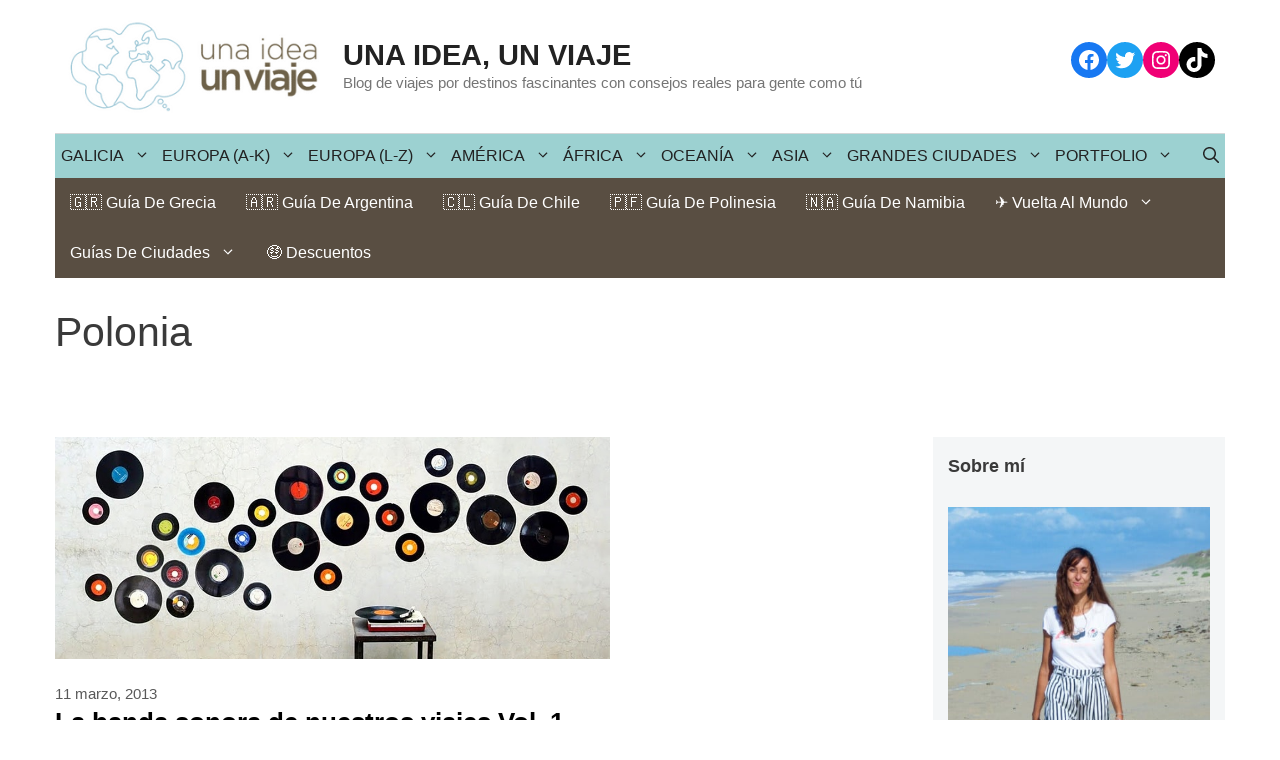

--- FILE ---
content_type: text/html; charset=UTF-8
request_url: https://unaideaunviaje.com/category/europa/polonia/
body_size: 29916
content:
<!DOCTYPE html><html lang="es" prefix="og: https://ogp.me/ns#"><head><script data-no-optimize="1">var litespeed_docref=sessionStorage.getItem("litespeed_docref");litespeed_docref&&(Object.defineProperty(document,"referrer",{get:function(){return litespeed_docref}}),sessionStorage.removeItem("litespeed_docref"));</script> <meta charset="UTF-8"><meta name="viewport" content="width=device-width, initial-scale=1"><title>Polonia &bull; Una idea, un viaje</title><meta name="robots" content="follow, index, max-snippet:-1, max-video-preview:-1, max-image-preview:large"/><link rel="canonical" href="https://unaideaunviaje.com/category/europa/polonia/" /><meta property="og:locale" content="es_ES" /><meta property="og:type" content="article" /><meta property="og:title" content="Polonia &bull; Una idea, un viaje" /><meta property="og:url" content="https://unaideaunviaje.com/category/europa/polonia/" /><meta property="og:site_name" content="Una idea, un viaje" /><meta name="twitter:card" content="summary_large_image" /><meta name="twitter:title" content="Polonia &bull; Una idea, un viaje" /><meta name="twitter:label1" content="Entradas" /><meta name="twitter:data1" content="1" /> <script type="application/ld+json" class="rank-math-schema-pro">{"@context":"https://schema.org","@graph":[{"@type":"Person","@id":"https://unaideaunviaje.com/#person","name":"wajari","image":{"@type":"ImageObject","@id":"https://unaideaunviaje.com/#logo","url":"https://unaideaunviaje.com/wp-content/uploads/2016/01/logo_uiuv_web.png","contentUrl":"https://unaideaunviaje.com/wp-content/uploads/2016/01/logo_uiuv_web.png","caption":"wajari","inLanguage":"es","width":"300","height":"107"}},{"@type":"WebSite","@id":"https://unaideaunviaje.com/#website","url":"https://unaideaunviaje.com","name":"wajari","publisher":{"@id":"https://unaideaunviaje.com/#person"},"inLanguage":"es"},{"@type":"BreadcrumbList","@id":"https://unaideaunviaje.com/category/europa/polonia/#breadcrumb","itemListElement":[{"@type":"ListItem","position":"1","item":{"@id":"https://unaideaunviaje.com","name":"Inicio"}},{"@type":"ListItem","position":"2","item":{"@id":"https://unaideaunviaje.com/category/europa/","name":"EUROPA"}},{"@type":"ListItem","position":"3","item":{"@id":"https://unaideaunviaje.com/category/europa/polonia/","name":"Polonia"}}]},{"@type":"CollectionPage","@id":"https://unaideaunviaje.com/category/europa/polonia/#webpage","url":"https://unaideaunviaje.com/category/europa/polonia/","name":"Polonia &bull; Una idea, un viaje","isPartOf":{"@id":"https://unaideaunviaje.com/#website"},"inLanguage":"es","breadcrumb":{"@id":"https://unaideaunviaje.com/category/europa/polonia/#breadcrumb"}}]}</script> <link href='https://fonts.gstatic.com' crossorigin rel='preconnect' /><link href='https://fonts.googleapis.com' crossorigin rel='preconnect' /><link rel="alternate" type="application/rss+xml" title="Una idea, un viaje &raquo; Feed" href="https://unaideaunviaje.com/feed/" /><link rel="alternate" type="application/rss+xml" title="Una idea, un viaje &raquo; Feed de los comentarios" href="https://unaideaunviaje.com/comments/feed/" /><link rel="alternate" type="application/rss+xml" title="Una idea, un viaje &raquo; Categoría Polonia del feed" href="https://unaideaunviaje.com/category/europa/polonia/feed/" /><style id="litespeed-ucss">.wp-block-button__link{box-sizing:border-box;cursor:pointer;display:inline-block;text-align:center;word-break:break-word}:where(.wp-block-button__link){border-radius:9999px;box-shadow:none;padding:calc(.667em + 2px) calc(1.333em + 2px);text-decoration:none}.wp-block-buttons>.wp-block-button{display:inline-block;margin:0}.wp-block-buttons:not(.is-content-justification-space-between,.is-content-justification-right,.is-content-justification-left,.is-content-justification-center) .wp-block-button.aligncenter{margin-left:auto;margin-right:auto;width:100%}.wp-block-button.aligncenter{text-align:center}.wp-block-categories,.wp-block-group,.wp-block-image img,ul{box-sizing:border-box}.wp-block-image img{height:auto;max-width:100%;vertical-align:bottom}.wp-block-image .aligncenter{display:table;margin-left:auto;margin-right:auto}.wp-block-image figcaption{margin-bottom:1em;margin-top:.5em;font-size:13px;text-align:center}.wp-block-image.is-style-rounded img{border-radius:9999px}.wp-block-image figure{margin:0}.wp-lightbox-container button:focus-visible{outline:3px auto rgba(90,90,90,.25);outline:3px auto -webkit-focus-ring-color;outline-offset:3px}.wp-lightbox-container button:not(:hover):not(:active):not(.has-background){background-color:rgba(90,90,90,.25);border:0}.wp-lightbox-overlay .close-button:not(:hover):not(:active):not(.has-background){background:0 0;border:0}.wp-block-social-links{background:0 0;box-sizing:border-box;margin-left:0;padding-left:0;padding-right:0;text-indent:0;font-size:24px}.wp-block-social-links .wp-social-link a,.wp-block-social-links .wp-social-link a:hover{border-bottom:0;box-shadow:none;text-decoration:none}.wp-block-social-links .wp-social-link a{padding:.25em}.wp-block-social-links .wp-social-link svg{height:1em;width:1em}.wp-block-social-link{border-radius:9999px;display:block;height:auto;transition:transform .1s ease}@media (prefers-reduced-motion:reduce){.wp-block-social-link{transition-delay:0s;transition-duration:0s}}.wp-block-social-link a{align-items:center;display:flex;line-height:0;transition:transform .1s ease}.wp-block-social-link:hover{transform:scale(1.1)}.wp-block-social-links .wp-block-social-link .wp-block-social-link-anchor,.wp-block-social-links .wp-block-social-link .wp-block-social-link-anchor svg,.wp-block-social-links .wp-block-social-link .wp-block-social-link-anchor:active,.wp-block-social-links .wp-block-social-link .wp-block-social-link-anchor:hover,.wp-block-social-links .wp-block-social-link .wp-block-social-link-anchor:visited{fill:currentColor;color:currentColor}.wp-block-social-links:not(.is-style-logos-only) .wp-social-link{background-color:#f0f0f0;color:#444}.wp-block-social-links:not(.is-style-logos-only) .wp-social-link-facebook{background-color:#1778f2;color:#fff}.wp-block-social-links:not(.is-style-logos-only) .wp-social-link-instagram{background-color:#f00075;color:#fff}.wp-block-social-links:not(.is-style-logos-only) .wp-social-link-tiktok{background-color:#000;color:#fff}.wp-block-social-links:not(.is-style-logos-only) .wp-social-link-twitter{background-color:#1da1f2;color:#fff}:root{--wp--preset--font-size--normal:16px;--wp--preset--font-size--huge:42px}.has-text-align-center{text-align:center}:where(figure){margin:0 0 1em}.wp-block-button__link{color:#fff;background-color:#32373c;border-radius:9999px;box-shadow:none;text-decoration:none;padding:calc(.667em + 2px) calc(1.333em + 2px);font-size:1.125em}body{--wp--preset--color--black:#000;--wp--preset--color--cyan-bluish-gray:#abb8c3;--wp--preset--color--white:#fff;--wp--preset--color--pale-pink:#f78da7;--wp--preset--color--vivid-red:#cf2e2e;--wp--preset--color--luminous-vivid-orange:#ff6900;--wp--preset--color--luminous-vivid-amber:#fcb900;--wp--preset--color--light-green-cyan:#7bdcb5;--wp--preset--color--vivid-green-cyan:#00d084;--wp--preset--color--pale-cyan-blue:#8ed1fc;--wp--preset--color--vivid-cyan-blue:#0693e3;--wp--preset--color--vivid-purple:#9b51e0;--wp--preset--color--unaidea-color-1:#62c3d9;--wp--preset--color--unaidea-color-2:#636145;--wp--preset--color--unaidea-color-3:#c9502c;--wp--preset--color--unaidea-pure-white:#fff;--wp--preset--color--unaidea-pure-black:#000;--wp--preset--gradient--vivid-cyan-blue-to-vivid-purple:linear-gradient(135deg,rgba(6,147,227,1) 0%,#9b51e0 100%);--wp--preset--gradient--light-green-cyan-to-vivid-green-cyan:linear-gradient(135deg,#7adcb4 0%,#00d082 100%);--wp--preset--gradient--luminous-vivid-amber-to-luminous-vivid-orange:linear-gradient(135deg,rgba(252,185,0,1) 0%,rgba(255,105,0,1) 100%);--wp--preset--gradient--luminous-vivid-orange-to-vivid-red:linear-gradient(135deg,rgba(255,105,0,1) 0%,#cf2e2e 100%);--wp--preset--gradient--very-light-gray-to-cyan-bluish-gray:linear-gradient(135deg,#eee 0%,#a9b8c3 100%);--wp--preset--gradient--cool-to-warm-spectrum:linear-gradient(135deg,#4aeadc 0%,#9778d1 20%,#cf2aba 40%,#ee2c82 60%,#fb6962 80%,#fef84c 100%);--wp--preset--gradient--blush-light-purple:linear-gradient(135deg,#ffceec 0%,#9896f0 100%);--wp--preset--gradient--blush-bordeaux:linear-gradient(135deg,#fecda5 0%,#fe2d2d 50%,#6b003e 100%);--wp--preset--gradient--luminous-dusk:linear-gradient(135deg,#ffcb70 0%,#c751c0 50%,#4158d0 100%);--wp--preset--gradient--pale-ocean:linear-gradient(135deg,#fff5cb 0%,#b6e3d4 50%,#33a7b5 100%);--wp--preset--gradient--electric-grass:linear-gradient(135deg,#caf880 0%,#71ce7e 100%);--wp--preset--gradient--midnight:linear-gradient(135deg,#020381 0%,#2874fc 100%);--wp--preset--font-size--small:13px;--wp--preset--font-size--medium:20px;--wp--preset--font-size--large:36px;--wp--preset--font-size--x-large:42px;--wp--preset--spacing--20:.44rem;--wp--preset--spacing--30:.67rem;--wp--preset--spacing--40:1rem;--wp--preset--spacing--50:1.5rem;--wp--preset--spacing--60:2.25rem;--wp--preset--spacing--70:3.38rem;--wp--preset--spacing--80:5.06rem;--wp--preset--shadow--natural:6px 6px 9px rgba(0,0,0,.2);--wp--preset--shadow--deep:12px 12px 50px rgba(0,0,0,.4);--wp--preset--shadow--sharp:6px 6px 0px rgba(0,0,0,.2);--wp--preset--shadow--outlined:6px 6px 0px -3px rgba(255,255,255,1),6px 6px rgba(0,0,0,1);--wp--preset--shadow--crisp:6px 6px 0px rgba(0,0,0,1)}:where(.is-layout-flex){gap:.5em}.main-navigation .main-nav>ul,body .is-layout-flex{display:flex;flex-wrap:wrap;align-items:center}body .is-layout-flex>*{margin:0}.has-small-font-size{font-size:var(--wp--preset--font-size--small)!important}@font-face{font-family:wp-svg-plugin-icon-set1;src:url(/wp-content/plugins/svg-vector-icon-plugin/admin/css/icon-font/wp-svg-plugin-icon-set1.eot);src:url(/wp-content/plugins/svg-vector-icon-plugin/admin/css/icon-font/wp-svg-plugin-icon-set1.eot?#iefix)format("embedded-opentype"),url(/wp-content/plugins/svg-vector-icon-plugin/admin/css/icon-font/wp-svg-plugin-icon-set1.woff)format("woff"),url(/wp-content/plugins/svg-vector-icon-plugin/admin/css/icon-font/wp-svg-plugin-icon-set1.ttf)format("truetype"),url(/wp-content/plugins/svg-vector-icon-plugin/admin/css/icon-font/wp-svg-plugin-icon-set1.svg#wp-svg-plugin-icon-set1)format("svg");font-weight:400;font-style:normal}body .wp-show-posts a{box-shadow:0 0 0 transparent}.wp-show-posts-entry-title a,mark{text-decoration:none}.wp-show-posts-image{margin-bottom:1em}.wp-show-posts-image.wpsp-image-left{float:left;margin-right:1.5em}.wp-show-posts-image img{margin:0!important;vertical-align:bottom;height:auto}.wp-show-posts-entry-header{margin:0 0 1em;padding:0}.wp-show-posts .wp-show-posts-entry-title{margin:0}.wpsp-clear{clear:both;display:block;overflow:hidden;visibility:hidden;width:0;height:0}.wp-show-posts:not(.wp-show-posts-columns) .wp-show-posts-single:not(:last-child){margin-bottom:2em}.wp-show-posts-inner:after{clear:both;display:table;content:"";width:0;height:0;overflow:hidden;visibility:hidden}.wp-show-posts-single.post{margin-bottom:0}@media (max-width:767px){.wp-show-posts-inner{margin-left:0!important;margin-right:0!important}.wp-show-posts-image.wpsp-image-left{float:none;margin-right:0;margin-left:0}}.entry-summary>p:last-child,.wp-show-posts-inner :last-child{margin-bottom:0}.screen-reader-text:active{background-color:#f1f1f1;border-radius:3px;box-shadow:0 0 2px 2px rgba(0,0,0,.6);clip:auto!important;color:#21759b;display:block;font-size:14px;font-weight:700;height:auto;left:5px;line-height:normal;padding:15px 23px 14px;text-decoration:none;top:5px;width:auto;z-index:100000}.screen-reader-text:focus{font-size:14px}.screen-reader-text:hover{background-color:#f1f1f1;border-radius:3px;box-shadow:0 0 2px 2px rgba(0,0,0,.6);clip:auto!important;color:#21759b;display:block;font-size:14px;font-weight:700;height:auto;left:5px;line-height:normal;padding:15px 23px 14px;text-decoration:none;top:5px;width:auto;z-index:100000}.wpsp-clearfix:after{content:".";display:block;overflow:hidden;visibility:hidden;font-size:0;line-height:0;width:0;height:0}.footer-widgets-container{padding:40px}.inside-footer-widgets{display:flex}.inside-footer-widgets>div{flex:1 1 0}.site-footer .footer-widgets-container .inner-padding{padding:0 0 0 40px}.site-footer .footer-widgets-container .inside-footer-widgets{margin-left:-40px}.site-footer:not(.footer-bar-active) .copyright-bar{margin:0 auto}@media (max-width:768px){.inside-footer-widgets{flex-direction:column}.inside-footer-widgets>div:not(:last-child){margin-bottom:40px}.site-footer .footer-widgets .footer-widgets-container .inside-footer-widgets{margin:0}.site-footer .footer-widgets .footer-widgets-container .inner-padding{padding:0}}body,html,li{margin:0}body,figure,h1,h2,html,li,p,ul{padding:0;border:0}html{font-family:sans-serif;-webkit-text-size-adjust:100%;-ms-text-size-adjust:100%;-webkit-font-smoothing:antialiased;-moz-osx-font-smoothing:grayscale;box-sizing:border-box}.main-navigation ul ul a,main{display:block}*,:after,:before{box-sizing:inherit}button,input{margin:0}[type=search]{-webkit-appearance:textfield;outline-offset:-2px}[type=search]::-webkit-search-decoration{-webkit-appearance:none}::-moz-focus-inner{border-style:none;padding:0}:-moz-focusring{outline:1px dotted ButtonText}body,h1,h2{text-transform:none}body,button,input{font-family:-apple-system,system-ui,BlinkMacSystemFont,"Segoe UI",Helvetica,Arial,sans-serif,"Apple Color Emoji","Segoe UI Emoji","Segoe UI Symbol"}button,input{text-transform:none;line-height:1.5}p{margin:0 0 1.5em}h1,h2{font-style:inherit;margin:0 0 20px;line-height:1.2em;font-family:Montserrat,sans-serif}h1{font-weight:400;font-size:41px;letter-spacing:.06px}h2{font-size:26px}ul{margin:0 0 1.5em 3em;list-style:disc}li>ul{margin-bottom:0;margin-left:1.5em}h2,strong{font-weight:700}figure{margin:0}img{height:auto;max-width:100%}button{background:#55555e;color:#fff;border:1px solid transparent;cursor:pointer;-webkit-appearance:button;padding:10px 20px}input[type=search]{border:1px solid;border-radius:0;padding:10px 15px;max-width:100%;color:var(--contrast);background-color:#fafafa;border-color:#ccc}a,button,input{transition:color .1s ease-in-out,background-color .1s ease-in-out}a{text-decoration:none}.wp-block-button .wp-block-button__link{padding:10px 20px;display:inline-block;font-size:inherit;line-height:inherit}.aligncenter{clear:both;display:block;margin:0 auto}.size-full{max-width:100%;height:auto}.screen-reader-text{border:0;clip:rect(1px,1px,1px,1px);-webkit-clip-path:inset(50%);clip-path:inset(50%);height:1px;margin:-1px;overflow:hidden;padding:0;position:absolute!important;width:1px;word-wrap:normal!important}.screen-reader-text:focus{background-color:#f1f1f1;border-radius:3px;box-shadow:0 0 2px 2px rgba(0,0,0,.6);clip:auto!important;-webkit-clip-path:none;clip-path:none;color:#21759b;display:block;font-size:.875rem;font-weight:700;height:auto;left:5px;line-height:normal;padding:15px 23px 14px;text-decoration:none;top:5px;width:auto;z-index:100000}.main-navigation{z-index:100;padding:0;clear:both;display:block}.main-navigation a{display:block;text-decoration:none}.main-navigation ul{list-style:none;margin:0;padding-left:0}.inside-navigation,.main-navigation li{position:relative}.main-navigation .inside-navigation{display:flex;align-items:center;flex-wrap:wrap;justify-content:space-between}.main-navigation .menu-bar-items{display:flex;align-items:center}.main-navigation .menu-bar-items a{color:inherit}.main-navigation .menu-bar-item,.secondary-navigation li,.site-header{position:relative}.main-navigation .menu-bar-item.search-item{z-index:20}.main-navigation ul ul{display:block;box-shadow:1px 1px 0 rgba(0,0,0,.1);float:left;position:absolute;left:-99999px;opacity:0;z-index:99999;text-align:left;top:auto;transition:opacity 80ms linear;transition-delay:0s;pointer-events:none;height:0;overflow:hidden}.main-navigation ul ul li,.secondary-navigation ul ul li{width:100%}.main-navigation .main-nav ul ul li a{line-height:normal;font-size:14px;color:#515151;padding:10px 6px}.main-navigation .main-nav ul li.menu-item-has-children>a,.secondary-navigation .main-nav ul li.menu-item-has-children>a{padding-right:0;position:relative}.dropdown-hover .secondary-navigation:not(.toggled) ul li:hover>ul,.main-navigation:not(.toggled) ul li:hover>ul{left:auto;opacity:1;transition-delay:.15s;pointer-events:auto;height:auto;overflow:visible}.main-navigation:not(.toggled) ul ul li:hover>ul{left:100%;top:0}.menu-item-has-children .dropdown-menu-toggle{display:inline-block;height:100%;clear:both;padding-left:10px}.menu-item-has-children ul .dropdown-menu-toggle{padding-top:10px;padding-bottom:10px;margin-top:-10px}nav ul ul .menu-item-has-children .dropdown-menu-toggle{float:right}.main-title{margin:0;line-height:1.2em;word-wrap:break-word;font-weight:700}.site-description{margin:0;line-height:1.5;font-weight:400;text-transform:none;font-size:15px}.site-logo{display:inline-block;max-width:100%}.site-header .header-image{vertical-align:middle}.inside-header{display:flex;align-items:center}.header-widget{margin-left:auto}.site-branding-container{display:inline-flex;align-items:center;text-align:left;flex-shrink:0}.site-branding-container .site-logo{margin-right:1em}#generate-slideout-menu .slideout-menu li:hover>ul,#generate-slideout-menu.main-navigation ul ul,.posted-on .updated{display:none}.entry-summary:not(:first-child){margin-top:2em}.entry-header,.site-content{word-wrap:break-word}.entry-title{margin-bottom:0}.entry-meta{font-size:85%;margin-top:.5em;line-height:1.5}footer.entry-meta{margin-top:2em}.cat-links{display:block}.footer-widgets .widget :last-child,.footer-widgets .widget:last-child,.sidebar .widget :last-child,.sidebar .widget:last-child{margin-bottom:0}.widget-title{line-height:1.5}.widget ul{margin:0}.footer-widgets .widget{margin-bottom:30px}.widget ul li{list-style-type:none;position:relative;margin-bottom:.5em}.widget ul li ul{margin-left:1em;margin-top:.5em}.site-content{display:flex}.grid-container{margin-left:auto;margin-right:auto}.separate-containers.right-sidebar .site-main{margin-left:0}.separate-containers .site-main>:last-child{margin-bottom:0}.inside-site-info{display:flex;align-items:center;justify-content:center}.site-info{text-align:center;font-size:15px}.gp-icon{display:inline-flex;align-self:center}.gp-icon svg{height:1em;width:1em;top:.125em;position:relative;fill:currentColor}.icon-menu-bars svg:nth-child(2),.icon-search svg:nth-child(2){display:none}.entry-meta .gp-icon{margin-right:.6em;opacity:.7}.container.grid-container{width:auto}.menu-toggle{display:none;margin:0;font-weight:400;text-transform:none;font-size:15px;cursor:pointer}.menu-toggle .mobile-menu{padding-left:3px}.menu-toggle .gp-icon+.mobile-menu{padding-left:9px}button.menu-toggle{background-color:transparent;flex-grow:1;border:0;text-align:center}button.menu-toggle:active,button.menu-toggle:focus,button.menu-toggle:hover{background-color:transparent}.has-menu-bar-items button.menu-toggle{flex-grow:0}@media (max-width:768px){a,body,button,input{transition:all 0s ease-in-out}.inside-header{text-align:center}.site-header .header-widget{margin-top:1.5em;margin-left:auto;margin-right:auto;text-align:center}.inside-header,.site-content{flex-direction:column}.container .site-content .content-area{width:auto}.is-right-sidebar.sidebar{width:auto;order:initial}#main{margin-left:0;margin-right:0}body:not(.no-sidebar) #main{margin-bottom:0}.entry-meta{font-size:inherit}.entry-meta a{line-height:1.8em}}.generate-columns{margin-bottom:30px;padding-left:30px}.generate-columns-container{margin-left:-30px}body{background-color:var(--base-3);color:#3a3a3a}a{color:var(--accent)}a:active,a:focus,a:hover{color:#000}.grid-container{max-width:1170px}.wp-block-group__inner-container{max-width:1170px;margin-left:auto;margin-right:auto}.site-header .header-image{width:260px}.navigation-search{position:absolute;left:-99999px;pointer-events:none;visibility:hidden;z-index:20;width:100%;top:0;transition:opacity .1s ease-in-out;opacity:0}.navigation-search input[type=search]{outline:0;border:0;vertical-align:bottom;line-height:1;opacity:.9;width:100%;z-index:20;border-radius:0;-webkit-appearance:none}.navigation-search input::-ms-clear{display:none;width:0;height:0}.navigation-search input::-ms-reveal{display:none;width:0;height:0}.navigation-search input::-webkit-search-cancel-button,.navigation-search input::-webkit-search-decoration,.navigation-search input::-webkit-search-results-button,.navigation-search input::-webkit-search-results-decoration{display:none}:root{--contrast:#222;--contrast-2:#575760;--contrast-3:#b2b2be;--base:#f0f0f0;--base-2:#f7f8f9;--base-3:#fff;--accent:#ff691f}body,button,input{font-family:Arial;font-weight:300;font-size:18px}body{line-height:1.6}.main-title{font-family:Arial;text-transform:uppercase;font-size:29px}.main-navigation .menu-bar-items,.main-navigation .menu-toggle,.main-navigation a{font-family:Arial;font-weight:400;text-transform:uppercase;font-size:16px}.widget-title{font-family:Montserrat,sans-serif;font-weight:500;text-transform:uppercase}.wp-block-button .wp-block-button__link,button:not(.menu-toggle){font-family:Montserrat,sans-serif;font-weight:500;text-transform:uppercase;font-size:14px}.site-header{background-color:transparent}.sidebar .widget .widget-title,.site-header,.site-header a,.slideout-navigation.main-navigation .main-nav ul li a{color:#3a3a3a}.main-title a,.main-title a:hover,h2{color:#222}.site-description{color:#757575}.main-navigation,.main-navigation ul ul{background-color:#9cd1d1}.main-navigation .main-nav ul li a,.main-navigation .menu-bar-items,.main-navigation .menu-toggle{color:var(--contrast)}.main-navigation .main-nav ul li:not([class*=current-menu-]):focus>a,.main-navigation .main-nav ul li:not([class*=current-menu-]):hover>a,.main-navigation .menu-bar-item:hover>a{color:var(--accent);background-color:transparent}button.menu-toggle:focus,button.menu-toggle:hover{color:var(--contrast)}.navigation-search input[type=search],.navigation-search input[type=search]:active,.navigation-search input[type=search]:focus{color:var(--accent);background-color:transparent}.main-navigation ul ul{background-color:var(--base-3);width:190px}.main-navigation .main-nav ul ul li:not([class*=current-menu-]):focus>a,.main-navigation .main-nav ul ul li:not([class*=current-menu-]):hover>a{color:var(--accent);background-color:var(--base-2)}.separate-containers .inside-article{color:var(--contrast);background-color:var(--base-3)}.entry-title a{color:#000}.entry-meta,.entry-meta a{color:#595959}.sidebar .widget{background-color:#f4f6f7}.sidebar .widget a:hover{color:var(--contrast)}.footer-widgets,.site-info{background-color:transparent}.footer-widgets{color:#3a3a3a}.entry-meta a:hover,.entry-title a:hover,.footer-widgets a,.sidebar .widget a{color:var(--accent)}.footer-widgets a:hover{color:#222}.site-info{color:var(--contrast)}input[type=search]:focus{color:var(--accent);background-color:#fff;border-color:#bfbfbf}a.wp-block-button__link:not(.has-background),button{color:#fff;background-color:var(--contrast)}a.wp-block-button__link:not(.has-background):active,a.wp-block-button__link:not(.has-background):focus,a.wp-block-button__link:not(.has-background):hover,button:focus,button:hover{color:var(--base-3);background-color:var(--accent)}:root{--gp-search-modal-bg-color:var(--base-3);--gp-search-modal-text-color:var(--contrast);--gp-search-modal-overlay-bg-color:rgba(0,0,0,.2)}@media (max-width:768px){.main-navigation .menu-bar-item:hover>a{background:0 0;color:var(--contrast)}}.inside-header{padding:20px 10px}.inside-header.grid-container{max-width:1190px}.separate-containers .inside-article{padding:0 0 60px}.sidebar .widget,.site-main>*{margin-bottom:30px}.separate-containers .site-main{margin:30px}.separate-containers .inside-right-sidebar{margin-top:30px;margin-bottom:30px}.main-navigation .main-nav ul li a,.main-navigation .menu-bar-item>a{padding-left:6px;padding-right:6px;line-height:44px}.menu-toggle{padding:0 6px;line-height:44px}.navigation-search input[type=search]{height:44px}.menu-item-has-children .dropdown-menu-toggle{padding-right:6px}.widget-area .widget{padding:15px}.footer-widgets-container.grid-container{max-width:1250px}.inside-site-info{padding:20px}.inside-site-info.grid-container{max-width:1210px}@media (max-width:768px){.separate-containers .inside-article{padding:20px}.inside-site-info{padding-right:10px;padding-left:10px}}.is-right-sidebar{width:25%}.site-content .content-area{width:75%}@media (max-width:768px){.main-navigation .menu-toggle{display:block}.main-navigation ul,.main-navigation:not(.slideout-navigation):not(.toggled) .main-nav>ul{display:none}}.main-navigation .main-nav ul li a,.main-navigation .menu-bar-item>a,.menu-toggle{transition:line-height .3s ease}@font-face{font-display:block;font-family:TablePress;font-style:normal;font-weight:400;src:url([data-uri])format("woff2"),url(/wp-content/plugins/tablepress/css/build/tablepress.woff)format("woff")}.gb-container-50a3568a>.gb-inside-container{padding:30px 0;max-width:1170px;margin-left:auto;margin-right:auto}.post-image-above-header .inside-article .post-image{margin-top:0;margin-bottom:2em}.post-image-aligned-center .post-image{text-align:center}.separate-containers .site-main>.generate-columns-container{margin-bottom:0}.generate-columns-container:not(.masonry-container){display:flex;flex-wrap:wrap;align-items:stretch}.generate-columns .inside-article{height:100%;box-sizing:border-box}.generate-columns{box-sizing:border-box}.generate-columns.grid-66{width:66.66667%}@media (min-width:768px) and (max-width:1024px){.generate-columns.tablet-grid-50{width:50%}}@media (max-width:767px){.generate-columns-activated .generate-columns-container{margin-left:0;margin-right:0}.generate-columns-container .generate-columns,.generate-columns-container>*{padding-left:0}.generate-columns.mobile-grid-100{width:100%}}.secondary-navigation{z-index:99;padding:0;background-color:#594e42}.secondary-navigation .inside-navigation{display:flex;align-items:center;flex-wrap:wrap;justify-content:space-between}.secondary-navigation ul{list-style:none;margin:0;padding-left:0}.secondary-navigation a{display:block;text-decoration:none}.secondary-navigation ul ul{display:block;box-shadow:0 1px 1px rgba(0,0,0,.1);float:left;position:absolute;left:-99999px;opacity:0;z-index:99999;width:200px;text-align:left;transition:opacity 80ms linear;transition-delay:0s;pointer-events:none;height:0;overflow:hidden;background-color:#303030;top:auto}.secondary-navigation ul ul li a{line-height:normal;font-size:90%}.secondary-navigation .main-nav>ul{display:flex;flex-wrap:wrap}.secondary-navigation .main-nav ul ul li a{line-height:normal;font-size:12px;color:#fff;padding:10px 15px}.secondary-navigation .menu-toggle{margin:0}.secondary-navigation .menu-item-has-children .dropdown-menu-toggle{padding-right:15px}.secondary-navigation .main-nav ul li a,.secondary-navigation .menu-toggle{color:var(--base-3);padding-left:15px;padding-right:15px;line-height:50px;font-family:Arial;font-weight:300;text-transform:capitalize;font-size:16px}button.secondary-menu-toggle:focus,button.secondary-menu-toggle:hover{color:var(--base-3)}.secondary-navigation .main-nav ul li:not([class*=current-menu-]):focus>a,.secondary-navigation .main-nav ul li:not([class*=current-menu-]):hover>a{color:#fff;background-color:var(--accent)}.secondary-navigation .main-nav ul ul li:not([class*=current-menu-]):focus>a,.secondary-navigation .main-nav ul ul li:not([class*=current-menu-]):hover>a{color:#fff;background-color:#474747}@media (max-width:768px){.secondary-navigation .menu-toggle{display:block}.secondary-navigation ul,.secondary-navigation:not(.toggled) .main-nav>ul{display:none}}.slideout-navigation.main-navigation:not(.is-open):not(.slideout-transition){display:none}.slideout-overlay{z-index:100000;position:fixed;width:100%;height:100%;height:100vh;min-height:100%;top:0;right:0;bottom:0;left:0;background-color:rgba(0,0,0,.8);visibility:hidden;opacity:0;cursor:pointer;transition:visibility .2s ease,opacity .2s ease}.slideout-overlay button.slideout-exit{position:fixed;top:0;background-color:transparent;color:#fff;font-size:30px;border:0;opacity:0}button.slideout-exit:hover{background-color:transparent}.slideout-widget{margin:20px}.slideout-navigation .main-nav{margin-bottom:40px}.slideout-navigation:not(.do-overlay) .main-nav{width:100%;box-sizing:border-box}.slideout-navigation .slideout-menu,.slideout-navigation .slideout-widget ul{display:block}#generate-slideout-menu{z-index:100001}#generate-slideout-menu .slideout-menu li{float:none;width:100%;clear:both;text-align:left}.slideout-navigation .slideout-widget li{float:none}#generate-slideout-menu.main-navigation .main-nav ul ul{position:relative;top:0;left:0;width:100%}.slideout-navigation .menu-item-has-children .dropdown-menu-toggle{float:right}.slideout-navigation .sub-menu .dropdown-menu-toggle .gp-icon svg{transform:rotate(0)}@media (max-width:768px){.slideout-overlay button.slideout-exit{font-size:20px;padding:10px}.slideout-overlay{top:-100px;height:calc(100% + 100px);height:calc(100vh + 100px);min-height:calc(100% + 100px)}}:root{--gp-slideout-width:265px}.slideout-navigation.main-navigation{background-color:#fbfbfb}.slideout-navigation.main-navigation .main-nav ul li:not([class*=current-menu-]):focus>a,.slideout-navigation.main-navigation .main-nav ul li:not([class*=current-menu-]):hover>a{color:#fbfbfb;background-color:var(--accent)}.slideout-navigation,.slideout-navigation a{color:#3a3a3a}.main-navigation ul li:after{background-color:#000}.main-navigation .inside-navigation{border-top:.5px solid #d4d7d8}@media (min-width:769px){body{margin:0 30px}.main-navigation ul li{position:relative}.main-navigation ul li:after{content:"";position:absolute;height:0;width:100%;bottom:0;left:0;pointer-events:none;filter:hue-rotation(90deg);-webkit-filter:hue-rotation(90deg);-webkit-transition:height .35s ease;transition:height .35s ease}.main-navigation ul li:hover:after{height:6px}}.widget-title{margin:1em 0;font-size:.8em!Important}.widget .wp-show-posts article{margin-bottom:.5em!important}a.wp-block-button__link:not(.has-background),button{pointer-events:initial!important;border:1px solid}.generate-columns .inside-article{padding:0 0 15px}@media (max-width:768px){.generate-columns .inside-article>:not(.post-image){padding:0 15px}}.generate-columns-container article .inside-article .post-image{margin-bottom:.5em}.generate-columns-container article .inside-article .entry-summary{margin-top:.5em;font-size:.8em}.generate-columns-container article .entry-header,.wp-show-posts-entry-header{display:-webkit-box;display:-ms-flexbox;display:flex;-webkit-box-orient:vertical;-webkit-box-direction:reverse;-ms-flex-direction:column-reverse;flex-direction:column-reverse}@media (min-width:768px){.generate-columns-container article .entry-header .entry-title,.wp-show-posts article .wp-show-posts-entry-title{line-height:2.5ex;height:5ex;overflow:hidden;text-overflow:ellipsis}}.wp-show-posts .wp-show-posts-inner{overflow:hidden}.generate-columns-container article .inside-article img,.wp-show-posts-image img{-o-object-fit:cover!important;object-fit:cover!important}</style><style id='wp-block-image-inline-css'>.wp-block-image>a,.wp-block-image>figure>a{display:inline-block}.wp-block-image img{box-sizing:border-box;height:auto;max-width:100%;vertical-align:bottom}@media not (prefers-reduced-motion){.wp-block-image img.hide{visibility:hidden}.wp-block-image img.show{animation:show-content-image .4s}}.wp-block-image[style*=border-radius] img,.wp-block-image[style*=border-radius]>a{border-radius:inherit}.wp-block-image.has-custom-border img{box-sizing:border-box}.wp-block-image.aligncenter{text-align:center}.wp-block-image.alignfull>a,.wp-block-image.alignwide>a{width:100%}.wp-block-image.alignfull img,.wp-block-image.alignwide img{height:auto;width:100%}.wp-block-image .aligncenter,.wp-block-image .alignleft,.wp-block-image .alignright,.wp-block-image.aligncenter,.wp-block-image.alignleft,.wp-block-image.alignright{display:table}.wp-block-image .aligncenter>figcaption,.wp-block-image .alignleft>figcaption,.wp-block-image .alignright>figcaption,.wp-block-image.aligncenter>figcaption,.wp-block-image.alignleft>figcaption,.wp-block-image.alignright>figcaption{caption-side:bottom;display:table-caption}.wp-block-image .alignleft{float:left;margin:.5em 1em .5em 0}.wp-block-image .alignright{float:right;margin:.5em 0 .5em 1em}.wp-block-image .aligncenter{margin-left:auto;margin-right:auto}.wp-block-image :where(figcaption){margin-bottom:1em;margin-top:.5em}.wp-block-image.is-style-circle-mask img{border-radius:9999px}@supports ((-webkit-mask-image:none) or (mask-image:none)) or (-webkit-mask-image:none){.wp-block-image.is-style-circle-mask img{border-radius:0;-webkit-mask-image:url('data:image/svg+xml;utf8,<svg viewBox="0 0 100 100" xmlns="http://www.w3.org/2000/svg"><circle cx="50" cy="50" r="50"/></svg>');mask-image:url('data:image/svg+xml;utf8,<svg viewBox="0 0 100 100" xmlns="http://www.w3.org/2000/svg"><circle cx="50" cy="50" r="50"/></svg>');mask-mode:alpha;-webkit-mask-position:center;mask-position:center;-webkit-mask-repeat:no-repeat;mask-repeat:no-repeat;-webkit-mask-size:contain;mask-size:contain}}:root :where(.wp-block-image.is-style-rounded img,.wp-block-image .is-style-rounded img){border-radius:9999px}.wp-block-image figure{margin:0}.wp-lightbox-container{display:flex;flex-direction:column;position:relative}.wp-lightbox-container img{cursor:zoom-in}.wp-lightbox-container img:hover+button{opacity:1}.wp-lightbox-container button{align-items:center;backdrop-filter:blur(16px) saturate(180%);background-color:#5a5a5a40;border:none;border-radius:4px;cursor:zoom-in;display:flex;height:20px;justify-content:center;opacity:0;padding:0;position:absolute;right:16px;text-align:center;top:16px;width:20px;z-index:100}@media not (prefers-reduced-motion){.wp-lightbox-container button{transition:opacity .2s ease}}.wp-lightbox-container button:focus-visible{outline:3px auto #5a5a5a40;outline:3px auto -webkit-focus-ring-color;outline-offset:3px}.wp-lightbox-container button:hover{cursor:pointer;opacity:1}.wp-lightbox-container button:focus{opacity:1}.wp-lightbox-container button:focus,.wp-lightbox-container button:hover,.wp-lightbox-container button:not(:hover):not(:active):not(.has-background){background-color:#5a5a5a40;border:none}.wp-lightbox-overlay{box-sizing:border-box;cursor:zoom-out;height:100vh;left:0;overflow:hidden;position:fixed;top:0;visibility:hidden;width:100%;z-index:100000}.wp-lightbox-overlay .close-button{align-items:center;cursor:pointer;display:flex;justify-content:center;min-height:40px;min-width:40px;padding:0;position:absolute;right:calc(env(safe-area-inset-right) + 16px);top:calc(env(safe-area-inset-top) + 16px);z-index:5000000}.wp-lightbox-overlay .close-button:focus,.wp-lightbox-overlay .close-button:hover,.wp-lightbox-overlay .close-button:not(:hover):not(:active):not(.has-background){background:none;border:none}.wp-lightbox-overlay .lightbox-image-container{height:var(--wp--lightbox-container-height);left:50%;overflow:hidden;position:absolute;top:50%;transform:translate(-50%,-50%);transform-origin:top left;width:var(--wp--lightbox-container-width);z-index:9999999999}.wp-lightbox-overlay .wp-block-image{align-items:center;box-sizing:border-box;display:flex;height:100%;justify-content:center;margin:0;position:relative;transform-origin:0 0;width:100%;z-index:3000000}.wp-lightbox-overlay .wp-block-image img{height:var(--wp--lightbox-image-height);min-height:var(--wp--lightbox-image-height);min-width:var(--wp--lightbox-image-width);width:var(--wp--lightbox-image-width)}.wp-lightbox-overlay .wp-block-image figcaption{display:none}.wp-lightbox-overlay button{background:none;border:none}.wp-lightbox-overlay .scrim{background-color:#fff;height:100%;opacity:.9;position:absolute;width:100%;z-index:2000000}.wp-lightbox-overlay.active{visibility:visible}@media not (prefers-reduced-motion){.wp-lightbox-overlay.active{animation:turn-on-visibility .25s both}.wp-lightbox-overlay.active img{animation:turn-on-visibility .35s both}.wp-lightbox-overlay.show-closing-animation:not(.active){animation:turn-off-visibility .35s both}.wp-lightbox-overlay.show-closing-animation:not(.active) img{animation:turn-off-visibility .25s both}.wp-lightbox-overlay.zoom.active{animation:none;opacity:1;visibility:visible}.wp-lightbox-overlay.zoom.active .lightbox-image-container{animation:lightbox-zoom-in .4s}.wp-lightbox-overlay.zoom.active .lightbox-image-container img{animation:none}.wp-lightbox-overlay.zoom.active .scrim{animation:turn-on-visibility .4s forwards}.wp-lightbox-overlay.zoom.show-closing-animation:not(.active){animation:none}.wp-lightbox-overlay.zoom.show-closing-animation:not(.active) .lightbox-image-container{animation:lightbox-zoom-out .4s}.wp-lightbox-overlay.zoom.show-closing-animation:not(.active) .lightbox-image-container img{animation:none}.wp-lightbox-overlay.zoom.show-closing-animation:not(.active) .scrim{animation:turn-off-visibility .4s forwards}}@keyframes show-content-image{0%{visibility:hidden}99%{visibility:hidden}to{visibility:visible}}@keyframes turn-on-visibility{0%{opacity:0}to{opacity:1}}@keyframes turn-off-visibility{0%{opacity:1;visibility:visible}99%{opacity:0;visibility:visible}to{opacity:0;visibility:hidden}}@keyframes lightbox-zoom-in{0%{transform:translate(calc((-100vw + var(--wp--lightbox-scrollbar-width))/2 + var(--wp--lightbox-initial-left-position)),calc(-50vh + var(--wp--lightbox-initial-top-position))) scale(var(--wp--lightbox-scale))}to{transform:translate(-50%,-50%) scale(1)}}@keyframes lightbox-zoom-out{0%{transform:translate(-50%,-50%) scale(1);visibility:visible}99%{visibility:visible}to{transform:translate(calc((-100vw + var(--wp--lightbox-scrollbar-width))/2 + var(--wp--lightbox-initial-left-position)),calc(-50vh + var(--wp--lightbox-initial-top-position))) scale(var(--wp--lightbox-scale));visibility:hidden}}
/*# sourceURL=https://unaideaunviaje.com/wp-includes/blocks/image/style.min.css */</style> <script type="litespeed/javascript" data-src="https://unaideaunviaje.com/wp-includes/js/jquery/jquery.min.js?ver=3.7.1" id="jquery-core-js"></script> <script src="https://unaideaunviaje.com/wp-content/plugins/cookie-notice/js/front.min.js?ver=2.5.11" id="cookie-notice-front-js"></script> <link rel="https://api.w.org/" href="https://unaideaunviaje.com/wp-json/" /><link rel="alternate" title="JSON" type="application/json" href="https://unaideaunviaje.com/wp-json/wp/v2/categories/162" /><link rel="EditURI" type="application/rsd+xml" title="RSD" href="https://unaideaunviaje.com/xmlrpc.php?rsd" /><link rel="icon" href="https://unaideaunviaje.com/wp-content/uploads/2016/01/cropped-FAVICON_uiuv-32x32.png" sizes="32x32" /><link rel="icon" href="https://unaideaunviaje.com/wp-content/uploads/2016/01/cropped-FAVICON_uiuv-192x192.png" sizes="192x192" /><link rel="apple-touch-icon" href="https://unaideaunviaje.com/wp-content/uploads/2016/01/cropped-FAVICON_uiuv-180x180.png" /><meta name="msapplication-TileImage" content="https://unaideaunviaje.com/wp-content/uploads/2016/01/cropped-FAVICON_uiuv-270x270.png" /><script data-cfasync="false" nonce="08172add-bedb-4e96-873c-b98c56f2acac">try{(function(w,d){!function(j,k,l,m){if(j.zaraz)console.error("zaraz is loaded twice");else{j[l]=j[l]||{};j[l].executed=[];j.zaraz={deferred:[],listeners:[]};j.zaraz._v="5874";j.zaraz._n="08172add-bedb-4e96-873c-b98c56f2acac";j.zaraz.q=[];j.zaraz._f=function(n){return async function(){var o=Array.prototype.slice.call(arguments);j.zaraz.q.push({m:n,a:o})}};for(const p of["track","set","debug"])j.zaraz[p]=j.zaraz._f(p);j.zaraz.init=()=>{var q=k.getElementsByTagName(m)[0],r=k.createElement(m),s=k.getElementsByTagName("title")[0];s&&(j[l].t=k.getElementsByTagName("title")[0].text);j[l].x=Math.random();j[l].w=j.screen.width;j[l].h=j.screen.height;j[l].j=j.innerHeight;j[l].e=j.innerWidth;j[l].l=j.location.href;j[l].r=k.referrer;j[l].k=j.screen.colorDepth;j[l].n=k.characterSet;j[l].o=(new Date).getTimezoneOffset();if(j.dataLayer)for(const t of Object.entries(Object.entries(dataLayer).reduce((u,v)=>({...u[1],...v[1]}),{})))zaraz.set(t[0],t[1],{scope:"page"});j[l].q=[];for(;j.zaraz.q.length;){const w=j.zaraz.q.shift();j[l].q.push(w)}r.defer=!0;for(const x of[localStorage,sessionStorage])Object.keys(x||{}).filter(z=>z.startsWith("_zaraz_")).forEach(y=>{try{j[l]["z_"+y.slice(7)]=JSON.parse(x.getItem(y))}catch{j[l]["z_"+y.slice(7)]=x.getItem(y)}});r.referrerPolicy="origin";r.src="/cdn-cgi/zaraz/s.js?z="+btoa(encodeURIComponent(JSON.stringify(j[l])));q.parentNode.insertBefore(r,q)};["complete","interactive"].includes(k.readyState)?zaraz.init():j.addEventListener("DOMContentLoaded",zaraz.init)}}(w,d,"zarazData","script");window.zaraz._p=async d$=>new Promise(ea=>{if(d$){d$.e&&d$.e.forEach(eb=>{try{const ec=d.querySelector("script[nonce]"),ed=ec?.nonce||ec?.getAttribute("nonce"),ee=d.createElement("script");ed&&(ee.nonce=ed);ee.innerHTML=eb;ee.onload=()=>{d.head.removeChild(ee)};d.head.appendChild(ee)}catch(ef){console.error(`Error executing script: ${eb}\n`,ef)}});Promise.allSettled((d$.f||[]).map(eg=>fetch(eg[0],eg[1])))}ea()});zaraz._p({"e":["(function(w,d){})(window,document)"]});})(window,document)}catch(e){throw fetch("/cdn-cgi/zaraz/t"),e;};</script></head><body class="archive category category-polonia category-162 wp-custom-logo wp-embed-responsive wp-theme-generatepress wp-child-theme-unaideaunviaje cookies-not-set post-image-above-header post-image-aligned-center generate-columns-activated infinite-scroll secondary-nav-below-header secondary-nav-aligned-left slideout-enabled slideout-mobile sticky-menu-fade sticky-enabled both-sticky-menu right-sidebar nav-below-header separate-containers nav-search-enabled header-aligned-left dropdown-hover" itemtype="https://schema.org/Blog" itemscope>
<a class="screen-reader-text skip-link" href="#content" title="Saltar al contenido">Saltar al contenido</a><header class="site-header grid-container" id="masthead" aria-label="Sitio"  itemtype="https://schema.org/WPHeader" itemscope><div class="inside-header grid-container"><div class="site-branding-container"><div class="site-logo">
<a href="https://unaideaunviaje.com/" rel="home">
<img data-lazyloaded="1" src="[data-uri]" class="header-image is-logo-image" alt="Una idea, un viaje" data-src="https://unaideaunviaje.com/wp-content/uploads/2016/01/logo_uiuv_web.png" data-srcset="https://unaideaunviaje.com/wp-content/uploads/2016/01/logo_uiuv_web.png 1x, https://unaideaunviaje.com/wp-content/uploads/2016/01/cropped-logo_uiuv_web.png 2x" width="300" height="107" />
</a></div><div class="site-branding"><p class="main-title" itemprop="headline">
<a href="https://unaideaunviaje.com/" rel="home">Una idea, un viaje</a></p><p class="site-description" itemprop="description">Blog de viajes por destinos fascinantes con consejos reales para gente como tú</p></div></div><div class="header-widget"><aside id="block-80" class="widget-odd widget-last widget-first widget-1 widget inner-padding widget_block"><ul class="wp-block-social-links is-layout-flex wp-block-social-links-is-layout-flex"><li class="wp-social-link wp-social-link-facebook  wp-block-social-link"><a href="https://www.facebook.com/UnaIdeaUnViaje" class="wp-block-social-link-anchor"><svg width="24" height="24" viewBox="0 0 24 24" version="1.1" xmlns="http://www.w3.org/2000/svg" aria-hidden="true" focusable="false"><path d="M12 2C6.5 2 2 6.5 2 12c0 5 3.7 9.1 8.4 9.9v-7H7.9V12h2.5V9.8c0-2.5 1.5-3.9 3.8-3.9 1.1 0 2.2.2 2.2.2v2.5h-1.3c-1.2 0-1.6.8-1.6 1.6V12h2.8l-.4 2.9h-2.3v7C18.3 21.1 22 17 22 12c0-5.5-4.5-10-10-10z"></path></svg><span class="wp-block-social-link-label screen-reader-text">Facebook</span></a></li><li class="wp-social-link wp-social-link-twitter  wp-block-social-link"><a href="https://twitter.com/unaideaunviaje" class="wp-block-social-link-anchor"><svg width="24" height="24" viewBox="0 0 24 24" version="1.1" xmlns="http://www.w3.org/2000/svg" aria-hidden="true" focusable="false"><path d="M22.23,5.924c-0.736,0.326-1.527,0.547-2.357,0.646c0.847-0.508,1.498-1.312,1.804-2.27 c-0.793,0.47-1.671,0.812-2.606,0.996C18.324,4.498,17.257,4,16.077,4c-2.266,0-4.103,1.837-4.103,4.103 c0,0.322,0.036,0.635,0.106,0.935C8.67,8.867,5.647,7.234,3.623,4.751C3.27,5.357,3.067,6.062,3.067,6.814 c0,1.424,0.724,2.679,1.825,3.415c-0.673-0.021-1.305-0.206-1.859-0.513c0,0.017,0,0.034,0,0.052c0,1.988,1.414,3.647,3.292,4.023 c-0.344,0.094-0.707,0.144-1.081,0.144c-0.264,0-0.521-0.026-0.772-0.074c0.522,1.63,2.038,2.816,3.833,2.85 c-1.404,1.1-3.174,1.756-5.096,1.756c-0.331,0-0.658-0.019-0.979-0.057c1.816,1.164,3.973,1.843,6.29,1.843 c7.547,0,11.675-6.252,11.675-11.675c0-0.178-0.004-0.355-0.012-0.531C20.985,7.47,21.68,6.747,22.23,5.924z"></path></svg><span class="wp-block-social-link-label screen-reader-text">Twitter</span></a></li><li class="wp-social-link wp-social-link-instagram  wp-block-social-link"><a href="https://instagram.com/unaideaunviaje" class="wp-block-social-link-anchor"><svg width="24" height="24" viewBox="0 0 24 24" version="1.1" xmlns="http://www.w3.org/2000/svg" aria-hidden="true" focusable="false"><path d="M12,4.622c2.403,0,2.688,0.009,3.637,0.052c0.877,0.04,1.354,0.187,1.671,0.31c0.42,0.163,0.72,0.358,1.035,0.673 c0.315,0.315,0.51,0.615,0.673,1.035c0.123,0.317,0.27,0.794,0.31,1.671c0.043,0.949,0.052,1.234,0.052,3.637 s-0.009,2.688-0.052,3.637c-0.04,0.877-0.187,1.354-0.31,1.671c-0.163,0.42-0.358,0.72-0.673,1.035 c-0.315,0.315-0.615,0.51-1.035,0.673c-0.317,0.123-0.794,0.27-1.671,0.31c-0.949,0.043-1.233,0.052-3.637,0.052 s-2.688-0.009-3.637-0.052c-0.877-0.04-1.354-0.187-1.671-0.31c-0.42-0.163-0.72-0.358-1.035-0.673 c-0.315-0.315-0.51-0.615-0.673-1.035c-0.123-0.317-0.27-0.794-0.31-1.671C4.631,14.688,4.622,14.403,4.622,12 s0.009-2.688,0.052-3.637c0.04-0.877,0.187-1.354,0.31-1.671c0.163-0.42,0.358-0.72,0.673-1.035 c0.315-0.315,0.615-0.51,1.035-0.673c0.317-0.123,0.794-0.27,1.671-0.31C9.312,4.631,9.597,4.622,12,4.622 M12,3 C9.556,3,9.249,3.01,8.289,3.054C7.331,3.098,6.677,3.25,6.105,3.472C5.513,3.702,5.011,4.01,4.511,4.511 c-0.5,0.5-0.808,1.002-1.038,1.594C3.25,6.677,3.098,7.331,3.054,8.289C3.01,9.249,3,9.556,3,12c0,2.444,0.01,2.751,0.054,3.711 c0.044,0.958,0.196,1.612,0.418,2.185c0.23,0.592,0.538,1.094,1.038,1.594c0.5,0.5,1.002,0.808,1.594,1.038 c0.572,0.222,1.227,0.375,2.185,0.418C9.249,20.99,9.556,21,12,21s2.751-0.01,3.711-0.054c0.958-0.044,1.612-0.196,2.185-0.418 c0.592-0.23,1.094-0.538,1.594-1.038c0.5-0.5,0.808-1.002,1.038-1.594c0.222-0.572,0.375-1.227,0.418-2.185 C20.99,14.751,21,14.444,21,12s-0.01-2.751-0.054-3.711c-0.044-0.958-0.196-1.612-0.418-2.185c-0.23-0.592-0.538-1.094-1.038-1.594 c-0.5-0.5-1.002-0.808-1.594-1.038c-0.572-0.222-1.227-0.375-2.185-0.418C14.751,3.01,14.444,3,12,3L12,3z M12,7.378 c-2.552,0-4.622,2.069-4.622,4.622S9.448,16.622,12,16.622s4.622-2.069,4.622-4.622S14.552,7.378,12,7.378z M12,15 c-1.657,0-3-1.343-3-3s1.343-3,3-3s3,1.343,3,3S13.657,15,12,15z M16.804,6.116c-0.596,0-1.08,0.484-1.08,1.08 s0.484,1.08,1.08,1.08c0.596,0,1.08-0.484,1.08-1.08S17.401,6.116,16.804,6.116z"></path></svg><span class="wp-block-social-link-label screen-reader-text">Instagram</span></a></li><li class="wp-social-link wp-social-link-tiktok  wp-block-social-link"><a href="https://www.tiktok.com/@unaideaunviaje" class="wp-block-social-link-anchor"><svg width="24" height="24" viewBox="0 0 32 32" version="1.1" xmlns="http://www.w3.org/2000/svg" aria-hidden="true" focusable="false"><path d="M16.708 0.027c1.745-0.027 3.48-0.011 5.213-0.027 0.105 2.041 0.839 4.12 2.333 5.563 1.491 1.479 3.6 2.156 5.652 2.385v5.369c-1.923-0.063-3.855-0.463-5.6-1.291-0.76-0.344-1.468-0.787-2.161-1.24-0.009 3.896 0.016 7.787-0.025 11.667-0.104 1.864-0.719 3.719-1.803 5.255-1.744 2.557-4.771 4.224-7.88 4.276-1.907 0.109-3.812-0.411-5.437-1.369-2.693-1.588-4.588-4.495-4.864-7.615-0.032-0.667-0.043-1.333-0.016-1.984 0.24-2.537 1.495-4.964 3.443-6.615 2.208-1.923 5.301-2.839 8.197-2.297 0.027 1.975-0.052 3.948-0.052 5.923-1.323-0.428-2.869-0.308-4.025 0.495-0.844 0.547-1.485 1.385-1.819 2.333-0.276 0.676-0.197 1.427-0.181 2.145 0.317 2.188 2.421 4.027 4.667 3.828 1.489-0.016 2.916-0.88 3.692-2.145 0.251-0.443 0.532-0.896 0.547-1.417 0.131-2.385 0.079-4.76 0.095-7.145 0.011-5.375-0.016-10.735 0.025-16.093z" /></svg><span class="wp-block-social-link-label screen-reader-text">TikTok</span></a></li></ul></aside></div></div></header><nav class="main-navigation grid-container has-menu-bar-items sub-menu-right" id="site-navigation" aria-label="Principal"  itemtype="https://schema.org/SiteNavigationElement" itemscope><div class="inside-navigation grid-container"><form method="get" class="search-form navigation-search" action="https://unaideaunviaje.com/">
<input type="search" class="search-field" value="" name="s" title="Buscar" /></form>				<button class="menu-toggle" aria-controls="generate-slideout-menu" aria-expanded="false">
<span class="gp-icon icon-menu-bars"><svg viewBox="0 0 512 512" aria-hidden="true" xmlns="http://www.w3.org/2000/svg" width="1em" height="1em"><path d="M0 96c0-13.255 10.745-24 24-24h464c13.255 0 24 10.745 24 24s-10.745 24-24 24H24c-13.255 0-24-10.745-24-24zm0 160c0-13.255 10.745-24 24-24h464c13.255 0 24 10.745 24 24s-10.745 24-24 24H24c-13.255 0-24-10.745-24-24zm0 160c0-13.255 10.745-24 24-24h464c13.255 0 24 10.745 24 24s-10.745 24-24 24H24c-13.255 0-24-10.745-24-24z" /></svg><svg viewBox="0 0 512 512" aria-hidden="true" xmlns="http://www.w3.org/2000/svg" width="1em" height="1em"><path d="M71.029 71.029c9.373-9.372 24.569-9.372 33.942 0L256 222.059l151.029-151.03c9.373-9.372 24.569-9.372 33.942 0 9.372 9.373 9.372 24.569 0 33.942L289.941 256l151.03 151.029c9.372 9.373 9.372 24.569 0 33.942-9.373 9.372-24.569 9.372-33.942 0L256 289.941l-151.029 151.03c-9.373 9.372-24.569 9.372-33.942 0-9.372-9.373-9.372-24.569 0-33.942L222.059 256 71.029 104.971c-9.372-9.373-9.372-24.569 0-33.942z" /></svg></span><span class="mobile-menu">**** Menú principal ****</span>				</button><div id="primary-menu" class="main-nav"><ul id="menu-menu-principal" class=" menu sf-menu"><li id="menu-item-16171" class="menu-item menu-item-type-taxonomy menu-item-object-category menu-item-has-children menu-item-16171"><a href="https://unaideaunviaje.com/category/europa/espana/galicia/">GALICIA<span role="presentation" class="dropdown-menu-toggle"><span class="gp-icon icon-arrow"><svg viewBox="0 0 330 512" aria-hidden="true" xmlns="http://www.w3.org/2000/svg" width="1em" height="1em"><path d="M305.913 197.085c0 2.266-1.133 4.815-2.833 6.514L171.087 335.593c-1.7 1.7-4.249 2.832-6.515 2.832s-4.815-1.133-6.515-2.832L26.064 203.599c-1.7-1.7-2.832-4.248-2.832-6.514s1.132-4.816 2.832-6.515l14.162-14.163c1.7-1.699 3.966-2.832 6.515-2.832 2.266 0 4.815 1.133 6.515 2.832l111.316 111.317 111.316-111.317c1.7-1.699 4.249-2.832 6.515-2.832s4.815 1.133 6.515 2.832l14.162 14.163c1.7 1.7 2.833 4.249 2.833 6.515z" /></svg></span></span></a><ul class="sub-menu"><li id="menu-item-23411" class="menu-item menu-item-type-taxonomy menu-item-object-category menu-item-23411"><a href="https://unaideaunviaje.com/category/europa/espana/galicia/">Blog de viajes por Galicia</a></li><li id="menu-item-23519" class="menu-item menu-item-type-post_type menu-item-object-post menu-item-23519"><a href="https://unaideaunviaje.com/que-ver-en-galicia/">Qué ver en Galicia</a></li><li id="menu-item-23520" class="menu-item menu-item-type-post_type menu-item-object-post menu-item-23520"><a href="https://unaideaunviaje.com/guia-de-viaje-a-galicia/">Guía de viaje a Galicia</a></li><li id="menu-item-24700" class="menu-item menu-item-type-post_type menu-item-object-post menu-item-24700"><a href="https://unaideaunviaje.com/escapadas-en-galicia/">Galicia 3-5 días</a></li><li id="menu-item-24698" class="menu-item menu-item-type-post_type menu-item-object-post menu-item-24698"><a href="https://unaideaunviaje.com/galicia-en-7-dias-ruta-viaje/">Galicia en 7 días</a></li><li id="menu-item-24699" class="menu-item menu-item-type-post_type menu-item-object-post menu-item-24699"><a href="https://unaideaunviaje.com/ruta-por-galicia-mapa/">Galicia en 5-10 días</a></li><li id="menu-item-23413" class="menu-item menu-item-type-custom menu-item-object-custom menu-item-23413"><a href="https://unaideaunviaje.com/que-ver-en-a-coruna/">Guía de A Coruña</a></li><li id="menu-item-23412" class="menu-item menu-item-type-custom menu-item-object-custom menu-item-23412"><a href="https://unaideaunviaje.com/que-ver-en-ourense-provincia/">Guía de Ourense</a></li><li id="menu-item-23414" class="menu-item menu-item-type-custom menu-item-object-custom menu-item-23414"><a href="https://unaideaunviaje.com/que-ver-en-lugo/">Guía de Lugo</a></li><li id="menu-item-23415" class="menu-item menu-item-type-custom menu-item-object-custom menu-item-23415"><a href="https://unaideaunviaje.com/que-ver-en-pontevedra-provincia/">Guía de Pontevedra</a></li><li id="menu-item-24164" class="menu-item menu-item-type-post_type menu-item-object-post menu-item-24164"><a href="https://unaideaunviaje.com/que-ver-en-santiago-de-compostela/">Santiago de Compostela</a></li><li id="menu-item-24165" class="menu-item menu-item-type-post_type menu-item-object-post menu-item-24165"><a href="https://unaideaunviaje.com/que-ver-en-vigo-que-hacer/">Vigo</a></li><li id="menu-item-24693" class="menu-item menu-item-type-post_type menu-item-object-post menu-item-24693"><a href="https://unaideaunviaje.com/que-hacer-en-a-coruna-ruta-mapa/">A Coruña ciudad</a></li><li id="menu-item-23416" class="menu-item menu-item-type-custom menu-item-object-custom menu-item-23416"><a href="https://unaideaunviaje.com/que-ver-rias-altas-galicia/">Rías Altas</a></li><li id="menu-item-23417" class="menu-item menu-item-type-custom menu-item-object-custom menu-item-23417"><a href="https://unaideaunviaje.com/que-ver-en-las-rias-baixas-ruta/">Rías Baixas</a></li><li id="menu-item-23418" class="menu-item menu-item-type-custom menu-item-object-custom menu-item-23418"><a href="https://unaideaunviaje.com/galicia-a-costa-da-morte-que-ver-y-hacer-en-dos-dias/">Costa da Morte</a></li><li id="menu-item-23419" class="menu-item menu-item-type-custom menu-item-object-custom menu-item-23419"><a href="https://unaideaunviaje.com/marina-lucense-que-ver-mapa-playas-turismo/">Mariña Lucense</a></li><li id="menu-item-24138" class="menu-item menu-item-type-post_type menu-item-object-post menu-item-24138"><a href="https://unaideaunviaje.com/que-ver-en-ribeira-sacra-ruta-en-coche/">Ribeira Sacra</a></li></ul></li><li id="menu-item-12682" class="menu-item menu-item-type-taxonomy menu-item-object-category current-category-ancestor menu-item-has-children menu-item-12682"><a href="https://unaideaunviaje.com/category/europa/">EUROPA (A-K)<span role="presentation" class="dropdown-menu-toggle"><span class="gp-icon icon-arrow"><svg viewBox="0 0 330 512" aria-hidden="true" xmlns="http://www.w3.org/2000/svg" width="1em" height="1em"><path d="M305.913 197.085c0 2.266-1.133 4.815-2.833 6.514L171.087 335.593c-1.7 1.7-4.249 2.832-6.515 2.832s-4.815-1.133-6.515-2.832L26.064 203.599c-1.7-1.7-2.832-4.248-2.832-6.514s1.132-4.816 2.832-6.515l14.162-14.163c1.7-1.699 3.966-2.832 6.515-2.832 2.266 0 4.815 1.133 6.515 2.832l111.316 111.317 111.316-111.317c1.7-1.699 4.249-2.832 6.515-2.832s4.815 1.133 6.515 2.832l14.162 14.163c1.7 1.7 2.833 4.249 2.833 6.515z" /></svg></span></span></a><ul class="sub-menu"><li id="menu-item-12151" class="menu-item menu-item-type-taxonomy menu-item-object-category menu-item-12151"><a href="https://unaideaunviaje.com/category/europa/alemania/" title="						">🇩🇪 Alemania</a></li><li id="menu-item-12156" class="menu-item menu-item-type-taxonomy menu-item-object-category menu-item-12156"><a href="https://unaideaunviaje.com/category/europa/espana/" title="						">🇪🇸 España</a></li><li id="menu-item-12198" class="menu-item menu-item-type-taxonomy menu-item-object-category menu-item-12198"><a href="https://unaideaunviaje.com/category/europa/estonia/" title="						">🇪🇪 Estonia</a></li><li id="menu-item-12207" class="menu-item menu-item-type-taxonomy menu-item-object-category menu-item-12207"><a href="https://unaideaunviaje.com/category/europa/finlandia/" title="						">🇫🇮 Finlandia</a></li><li id="menu-item-12144" class="menu-item menu-item-type-taxonomy menu-item-object-category menu-item-12144"><a href="https://unaideaunviaje.com/category/europa/francia/" title="						">🇫🇷 Francia</a></li><li id="menu-item-12147" class="menu-item menu-item-type-taxonomy menu-item-object-category menu-item-12147"><a href="https://unaideaunviaje.com/category/europa/grecia/" title="						">🇬🇷 Grecia</a></li><li id="menu-item-12148" class="menu-item menu-item-type-taxonomy menu-item-object-category menu-item-12148"><a href="https://unaideaunviaje.com/category/europa/holanda/" title="						">🇳🇱 Holanda</a></li><li id="menu-item-12679" class="menu-item menu-item-type-taxonomy menu-item-object-category menu-item-12679"><a href="https://unaideaunviaje.com/category/europa/islandia/">🇮🇸 Islandia</a></li><li id="menu-item-12248" class="menu-item menu-item-type-taxonomy menu-item-object-category menu-item-12248"><a href="https://unaideaunviaje.com/category/europa/italia/" title="						">🇮🇹 Italia</a></li></ul></li><li id="menu-item-12683" class="menu-item menu-item-type-taxonomy menu-item-object-category current-category-ancestor menu-item-has-children menu-item-12683"><a href="https://unaideaunviaje.com/category/europa/">EUROPA (L-Z)<span role="presentation" class="dropdown-menu-toggle"><span class="gp-icon icon-arrow"><svg viewBox="0 0 330 512" aria-hidden="true" xmlns="http://www.w3.org/2000/svg" width="1em" height="1em"><path d="M305.913 197.085c0 2.266-1.133 4.815-2.833 6.514L171.087 335.593c-1.7 1.7-4.249 2.832-6.515 2.832s-4.815-1.133-6.515-2.832L26.064 203.599c-1.7-1.7-2.832-4.248-2.832-6.514s1.132-4.816 2.832-6.515l14.162-14.163c1.7-1.699 3.966-2.832 6.515-2.832 2.266 0 4.815 1.133 6.515 2.832l111.316 111.317 111.316-111.317c1.7-1.699 4.249-2.832 6.515-2.832s4.815 1.133 6.515 2.832l14.162 14.163c1.7 1.7 2.833 4.249 2.833 6.515z" /></svg></span></span></a><ul class="sub-menu"><li id="menu-item-12199" class="menu-item menu-item-type-taxonomy menu-item-object-category menu-item-12199"><a href="https://unaideaunviaje.com/category/europa/letonia/" title="						">🇱🇻 Letonia</a></li><li id="menu-item-12149" class="menu-item menu-item-type-taxonomy menu-item-object-category menu-item-12149"><a href="https://unaideaunviaje.com/category/europa/lituania/" title="						">🇱🇹 Lituania</a></li><li id="menu-item-12680" class="menu-item menu-item-type-taxonomy menu-item-object-category menu-item-12680"><a href="https://unaideaunviaje.com/category/europa/noruega/">🇳🇴 Noruega</a></li><li id="menu-item-12152" class="menu-item menu-item-type-taxonomy menu-item-object-category menu-item-12152"><a href="https://unaideaunviaje.com/category/europa/portugal/" title="						">🇵🇹 Portugal</a></li><li id="menu-item-12254" class="menu-item menu-item-type-taxonomy menu-item-object-category menu-item-12254"><a href="https://unaideaunviaje.com/category/europa/republica-checa/" title="						">🇨🇿 República Checa</a></li><li id="menu-item-12251" class="menu-item menu-item-type-taxonomy menu-item-object-category menu-item-12251"><a href="https://unaideaunviaje.com/category/europa/rumania/" title="						">🇷🇴 Rumanía</a></li><li id="menu-item-12208" class="menu-item menu-item-type-taxonomy menu-item-object-category menu-item-12208"><a href="https://unaideaunviaje.com/category/europa/suecia/" title="						">🇸🇪 Suecia</a></li></ul></li><li id="menu-item-12153" class="menu-item menu-item-type-taxonomy menu-item-object-category menu-item-has-children menu-item-12153"><a href="https://unaideaunviaje.com/category/america/" title="						">AMÉRICA<span role="presentation" class="dropdown-menu-toggle"><span class="gp-icon icon-arrow"><svg viewBox="0 0 330 512" aria-hidden="true" xmlns="http://www.w3.org/2000/svg" width="1em" height="1em"><path d="M305.913 197.085c0 2.266-1.133 4.815-2.833 6.514L171.087 335.593c-1.7 1.7-4.249 2.832-6.515 2.832s-4.815-1.133-6.515-2.832L26.064 203.599c-1.7-1.7-2.832-4.248-2.832-6.514s1.132-4.816 2.832-6.515l14.162-14.163c1.7-1.699 3.966-2.832 6.515-2.832 2.266 0 4.815 1.133 6.515 2.832l111.316 111.317 111.316-111.317c1.7-1.699 4.249-2.832 6.515-2.832s4.815 1.133 6.515 2.832l14.162 14.163c1.7 1.7 2.833 4.249 2.833 6.515z" /></svg></span></span></a><ul class="sub-menu"><li id="menu-item-12195" class="menu-item menu-item-type-taxonomy menu-item-object-category menu-item-12195"><a href="https://unaideaunviaje.com/category/america/argentina/" title="						">🇦🇷 Argentina</a></li><li id="menu-item-24361" class="menu-item menu-item-type-taxonomy menu-item-object-category menu-item-24361"><a href="https://unaideaunviaje.com/category/america/bolivia/">🇧🇴 Bolivia</a></li><li id="menu-item-12191" class="menu-item menu-item-type-taxonomy menu-item-object-category menu-item-12191"><a href="https://unaideaunviaje.com/category/america/chile/" title="						">🇨🇱 Chile</a></li><li id="menu-item-12186" class="menu-item menu-item-type-taxonomy menu-item-object-category menu-item-12186"><a href="https://unaideaunviaje.com/category/america/ecuador/" title="						">🇪🇨 Ecuador</a></li><li id="menu-item-12681" class="menu-item menu-item-type-taxonomy menu-item-object-category menu-item-has-children menu-item-12681"><a href="https://unaideaunviaje.com/category/america/estados-unidos/">🇺🇸 Estados Unidos<span role="presentation" class="dropdown-menu-toggle"><span class="gp-icon icon-arrow-right"><svg viewBox="0 0 192 512" aria-hidden="true" xmlns="http://www.w3.org/2000/svg" width="1em" height="1em" fill-rule="evenodd" clip-rule="evenodd" stroke-linejoin="round" stroke-miterlimit="1.414"><path d="M178.425 256.001c0 2.266-1.133 4.815-2.832 6.515L43.599 394.509c-1.7 1.7-4.248 2.833-6.514 2.833s-4.816-1.133-6.515-2.833l-14.163-14.162c-1.699-1.7-2.832-3.966-2.832-6.515 0-2.266 1.133-4.815 2.832-6.515l111.317-111.316L16.407 144.685c-1.699-1.7-2.832-4.249-2.832-6.515s1.133-4.815 2.832-6.515l14.163-14.162c1.7-1.7 4.249-2.833 6.515-2.833s4.815 1.133 6.514 2.833l131.994 131.993c1.7 1.7 2.832 4.249 2.832 6.515z" fill-rule="nonzero" /></svg></span></span></a><ul class="sub-menu"><li id="menu-item-23517" class="menu-item menu-item-type-taxonomy menu-item-object-category menu-item-23517"><a href="https://unaideaunviaje.com/category/america/estados-unidos/hawaii/">🌺 Hawaii</a></li><li id="menu-item-23518" class="menu-item menu-item-type-taxonomy menu-item-object-category menu-item-23518"><a href="https://unaideaunviaje.com/category/america/estados-unidos/nuevayork/">🗽Nueva York</a></li></ul></li><li id="menu-item-12224" class="menu-item menu-item-type-taxonomy menu-item-object-category menu-item-12224"><a href="https://unaideaunviaje.com/category/america/mexico/" title="						">🇲🇽 México</a></li><li id="menu-item-12188" class="menu-item menu-item-type-taxonomy menu-item-object-category menu-item-12188"><a href="https://unaideaunviaje.com/category/america/peru/" title="						">🇵🇪 Perú</a></li></ul></li><li id="menu-item-12205" class="menu-item menu-item-type-taxonomy menu-item-object-category menu-item-has-children menu-item-12205"><a href="https://unaideaunviaje.com/category/africa/" title="						">ÁFRICA<span role="presentation" class="dropdown-menu-toggle"><span class="gp-icon icon-arrow"><svg viewBox="0 0 330 512" aria-hidden="true" xmlns="http://www.w3.org/2000/svg" width="1em" height="1em"><path d="M305.913 197.085c0 2.266-1.133 4.815-2.833 6.514L171.087 335.593c-1.7 1.7-4.249 2.832-6.515 2.832s-4.815-1.133-6.515-2.832L26.064 203.599c-1.7-1.7-2.832-4.248-2.832-6.514s1.132-4.816 2.832-6.515l14.162-14.163c1.7-1.699 3.966-2.832 6.515-2.832 2.266 0 4.815 1.133 6.515 2.832l111.316 111.317 111.316-111.317c1.7-1.699 4.249-2.832 6.515-2.832s4.815 1.133 6.515 2.832l14.162 14.163c1.7 1.7 2.833 4.249 2.833 6.515z" /></svg></span></span></a><ul class="sub-menu"><li id="menu-item-12259" class="menu-item menu-item-type-taxonomy menu-item-object-category menu-item-12259"><a href="https://unaideaunviaje.com/category/africa/botswana/" title="						">🇧🇼 Botswana</a></li><li id="menu-item-12241" class="menu-item menu-item-type-taxonomy menu-item-object-category menu-item-12241"><a href="https://unaideaunviaje.com/category/africa/namibia/" title="						">🇳🇦 Namibia</a></li><li id="menu-item-12206" class="menu-item menu-item-type-taxonomy menu-item-object-category menu-item-12206"><a href="https://unaideaunviaje.com/category/africa/marruecos/" title="						">🇲🇦 Marruecos</a></li></ul></li><li id="menu-item-12192" class="menu-item menu-item-type-taxonomy menu-item-object-category menu-item-has-children menu-item-12192"><a href="https://unaideaunviaje.com/category/oceania/" title="						">OCEANÍA<span role="presentation" class="dropdown-menu-toggle"><span class="gp-icon icon-arrow"><svg viewBox="0 0 330 512" aria-hidden="true" xmlns="http://www.w3.org/2000/svg" width="1em" height="1em"><path d="M305.913 197.085c0 2.266-1.133 4.815-2.833 6.514L171.087 335.593c-1.7 1.7-4.249 2.832-6.515 2.832s-4.815-1.133-6.515-2.832L26.064 203.599c-1.7-1.7-2.832-4.248-2.832-6.514s1.132-4.816 2.832-6.515l14.162-14.163c1.7-1.699 3.966-2.832 6.515-2.832 2.266 0 4.815 1.133 6.515 2.832l111.316 111.317 111.316-111.317c1.7-1.699 4.249-2.832 6.515-2.832s4.815 1.133 6.515 2.832l14.162 14.163c1.7 1.7 2.833 4.249 2.833 6.515z" /></svg></span></span></a><ul class="sub-menu"><li id="menu-item-12258" class="menu-item menu-item-type-taxonomy menu-item-object-category menu-item-12258"><a href="https://unaideaunviaje.com/category/oceania/australia/" title="						">🇦🇺 Australia</a></li><li id="menu-item-12201" class="menu-item menu-item-type-taxonomy menu-item-object-category menu-item-12201"><a href="https://unaideaunviaje.com/category/oceania/nueva-zelanda/" title="						">🇳🇿 Nueva Zelanda</a></li><li id="menu-item-12193" class="menu-item menu-item-type-taxonomy menu-item-object-category menu-item-12193"><a href="https://unaideaunviaje.com/category/oceania/polinesia/" title="						">🇵🇫 Polinesia F.</a></li></ul></li><li id="menu-item-12684" class="menu-item menu-item-type-taxonomy menu-item-object-category menu-item-has-children menu-item-12684"><a href="https://unaideaunviaje.com/category/asia/">ASIA<span role="presentation" class="dropdown-menu-toggle"><span class="gp-icon icon-arrow"><svg viewBox="0 0 330 512" aria-hidden="true" xmlns="http://www.w3.org/2000/svg" width="1em" height="1em"><path d="M305.913 197.085c0 2.266-1.133 4.815-2.833 6.514L171.087 335.593c-1.7 1.7-4.249 2.832-6.515 2.832s-4.815-1.133-6.515-2.832L26.064 203.599c-1.7-1.7-2.832-4.248-2.832-6.514s1.132-4.816 2.832-6.515l14.162-14.163c1.7-1.699 3.966-2.832 6.515-2.832 2.266 0 4.815 1.133 6.515 2.832l111.316 111.317 111.316-111.317c1.7-1.699 4.249-2.832 6.515-2.832s4.815 1.133 6.515 2.832l14.162 14.163c1.7 1.7 2.833 4.249 2.833 6.515z" /></svg></span></span></a><ul class="sub-menu"><li id="menu-item-12154" class="menu-item menu-item-type-taxonomy menu-item-object-category menu-item-12154"><a href="https://unaideaunviaje.com/category/asia/camboya/" title="						">🇰🇭 Camboya</a></li><li id="menu-item-12145" class="menu-item menu-item-type-taxonomy menu-item-object-category menu-item-12145"><a href="https://unaideaunviaje.com/category/asia/china/" title="						">🇨🇳 China</a></li><li id="menu-item-12160" class="menu-item menu-item-type-taxonomy menu-item-object-category menu-item-12160"><a href="https://unaideaunviaje.com/category/asia/india/" title="						">🇮🇳 India</a></li><li id="menu-item-12146" class="menu-item menu-item-type-taxonomy menu-item-object-category menu-item-12146"><a href="https://unaideaunviaje.com/category/asia/indonesia/" title="						">🇮🇩 Indonesia</a></li><li id="menu-item-12172" class="menu-item menu-item-type-taxonomy menu-item-object-category menu-item-12172"><a href="https://unaideaunviaje.com/category/asia/iran/" title="						">🇮🇷 Irán</a></li><li id="menu-item-12245" class="menu-item menu-item-type-taxonomy menu-item-object-category menu-item-12245"><a href="https://unaideaunviaje.com/category/asia/nepal/" title="						">🇳🇵Nepal</a></li><li id="menu-item-12256" class="menu-item menu-item-type-taxonomy menu-item-object-category menu-item-12256"><a href="https://unaideaunviaje.com/category/asia/malasia/" title="						">🇲🇾 Malasia</a></li><li id="menu-item-12161" class="menu-item menu-item-type-taxonomy menu-item-object-category menu-item-12161"><a href="https://unaideaunviaje.com/category/asia/qatar/" title="						">🇶🇦 Qatar</a></li><li id="menu-item-12238" class="menu-item menu-item-type-taxonomy menu-item-object-category menu-item-12238"><a href="https://unaideaunviaje.com/category/asia/singapur/" title="						">🇸🇬 Singapur</a></li><li id="menu-item-12262" class="menu-item menu-item-type-taxonomy menu-item-object-category menu-item-12262"><a href="https://unaideaunviaje.com/category/asia/sri-lanka/" title="						">🇱🇰Sri Lanka</a></li><li id="menu-item-12155" class="menu-item menu-item-type-taxonomy menu-item-object-category menu-item-12155"><a href="https://unaideaunviaje.com/category/asia/tailandia/" title="						">🇹🇭 Tailandia</a></li><li id="menu-item-12194" class="menu-item menu-item-type-taxonomy menu-item-object-category menu-item-12194"><a href="https://unaideaunviaje.com/category/asia/vietnam/" title="						">🇻🇳 Vietnam</a></li></ul></li><li id="menu-item-12157" class="menu-item menu-item-type-taxonomy menu-item-object-category menu-item-has-children menu-item-12157"><a href="https://unaideaunviaje.com/category/guias-ciudades/" title="						">GRANDES ciudades<span role="presentation" class="dropdown-menu-toggle"><span class="gp-icon icon-arrow"><svg viewBox="0 0 330 512" aria-hidden="true" xmlns="http://www.w3.org/2000/svg" width="1em" height="1em"><path d="M305.913 197.085c0 2.266-1.133 4.815-2.833 6.514L171.087 335.593c-1.7 1.7-4.249 2.832-6.515 2.832s-4.815-1.133-6.515-2.832L26.064 203.599c-1.7-1.7-2.832-4.248-2.832-6.514s1.132-4.816 2.832-6.515l14.162-14.163c1.7-1.699 3.966-2.832 6.515-2.832 2.266 0 4.815 1.133 6.515 2.832l111.316 111.317 111.316-111.317c1.7-1.699 4.249-2.832 6.515-2.832s4.815 1.133 6.515 2.832l14.162 14.163c1.7 1.7 2.833 4.249 2.833 6.515z" /></svg></span></span></a><ul class="sub-menu"><li id="menu-item-12228" class="menu-item menu-item-type-custom menu-item-object-custom menu-item-12228"><a href="https://unaideaunviaje.com/atenas-en-dos-dias/" title="						">Atenas</a></li><li id="menu-item-12178" class="menu-item menu-item-type-custom menu-item-object-custom menu-item-12178"><a href="https://unaideaunviaje.com/barcelona-imprescindible-que-ver-y-hacer-en-uno-o-dos-dias/" title="						">Barcelona</a></li><li id="menu-item-12177" class="menu-item menu-item-type-custom menu-item-object-custom menu-item-12177"><a href="https://unaideaunviaje.com/alemania-berlin-en-3-dias-dia-2-paseando-por-la-ciudad/" title="						">Berlín</a></li><li id="menu-item-12200" class="menu-item menu-item-type-custom menu-item-object-custom menu-item-12200"><a href="https://unaideaunviaje.com/que-ver-en-buenos-aires-que-hacer/" title="						">Buenos Aires</a></li><li id="menu-item-12225" class="menu-item menu-item-type-custom menu-item-object-custom menu-item-12225"><a href="https://unaideaunviaje.com/que-ver-en-ciudad-de-mexico-que-hacer-en-df/" title="						">C. México</a></li><li id="menu-item-12255" class="menu-item menu-item-type-custom menu-item-object-custom menu-item-12255"><a href="https://unaideaunviaje.com/kuala-lumpur-en-24-horas-que-ver-y-hacer-en-un-dia/" title="						">Kuala Lumpur</a></li><li id="menu-item-12246" class="menu-item menu-item-type-custom menu-item-object-custom menu-item-12246"><a href="https://unaideaunviaje.com/que-ver-en-los-angeles-que-hacer/" title="						">Los Angeles</a></li><li id="menu-item-12220" class="menu-item menu-item-type-custom menu-item-object-custom menu-item-12220"><a href="https://unaideaunviaje.com/que-ver-en-londres/" title="						">Londres</a></li><li id="menu-item-12260" class="menu-item menu-item-type-custom menu-item-object-custom menu-item-12260"><a href="https://unaideaunviaje.com/nueva-york-en-una-semana-que-ver/" title="						">Nueva York</a></li><li id="menu-item-12269" class="menu-item menu-item-type-custom menu-item-object-custom menu-item-12269"><a href="https://unaideaunviaje.com/que-ver-en-paris/" title="						">París</a></li></ul></li><li id="menu-item-13564" class="menu-item menu-item-type-post_type menu-item-object-page menu-item-has-children menu-item-13564"><a href="https://unaideaunviaje.com/portfolio-eva-abal/">Portfolio<span role="presentation" class="dropdown-menu-toggle"><span class="gp-icon icon-arrow"><svg viewBox="0 0 330 512" aria-hidden="true" xmlns="http://www.w3.org/2000/svg" width="1em" height="1em"><path d="M305.913 197.085c0 2.266-1.133 4.815-2.833 6.514L171.087 335.593c-1.7 1.7-4.249 2.832-6.515 2.832s-4.815-1.133-6.515-2.832L26.064 203.599c-1.7-1.7-2.832-4.248-2.832-6.514s1.132-4.816 2.832-6.515l14.162-14.163c1.7-1.699 3.966-2.832 6.515-2.832 2.266 0 4.815 1.133 6.515 2.832l111.316 111.317 111.316-111.317c1.7-1.699 4.249-2.832 6.515-2.832s4.815 1.133 6.515 2.832l14.162 14.163c1.7 1.7 2.833 4.249 2.833 6.515z" /></svg></span></span></a><ul class="sub-menu"><li id="menu-item-23203" class="menu-item menu-item-type-post_type menu-item-object-page menu-item-23203"><a href="https://unaideaunviaje.com/sobre-eva-abal/">Sobre mí</a></li><li id="menu-item-23204" class="menu-item menu-item-type-post_type menu-item-object-page menu-item-23204"><a rel="nofollow" href="https://unaideaunviaje.com/media-kit/">Media kit</a></li><li id="menu-item-12227" class="menu-item menu-item-type-taxonomy menu-item-object-category menu-item-12227"><a href="https://unaideaunviaje.com/category/variado/relatos/" title="						">MICRO RELATOS</a></li></ul></li></ul></div><div class="menu-bar-items"><span class="menu-bar-item search-item"><a aria-label="Abrir la barra de búsqueda" href="#"><span class="gp-icon icon-search"><svg viewBox="0 0 512 512" aria-hidden="true" xmlns="http://www.w3.org/2000/svg" width="1em" height="1em"><path fill-rule="evenodd" clip-rule="evenodd" d="M208 48c-88.366 0-160 71.634-160 160s71.634 160 160 160 160-71.634 160-160S296.366 48 208 48zM0 208C0 93.125 93.125 0 208 0s208 93.125 208 208c0 48.741-16.765 93.566-44.843 129.024l133.826 134.018c9.366 9.379 9.355 24.575-.025 33.941-9.379 9.366-24.575 9.355-33.941-.025L337.238 370.987C301.747 399.167 256.839 416 208 416 93.125 416 0 322.875 0 208z" /></svg><svg viewBox="0 0 512 512" aria-hidden="true" xmlns="http://www.w3.org/2000/svg" width="1em" height="1em"><path d="M71.029 71.029c9.373-9.372 24.569-9.372 33.942 0L256 222.059l151.029-151.03c9.373-9.372 24.569-9.372 33.942 0 9.372 9.373 9.372 24.569 0 33.942L289.941 256l151.03 151.029c9.372 9.373 9.372 24.569 0 33.942-9.373 9.372-24.569 9.372-33.942 0L256 289.941l-151.029 151.03c-9.373 9.372-24.569 9.372-33.942 0-9.372-9.373-9.372-24.569 0-33.942L222.059 256 71.029 104.971c-9.372-9.373-9.372-24.569 0-33.942z" /></svg></span></a></span></div></div></nav><nav id="secondary-navigation" aria-label="Secondary" class="secondary-navigation grid-container" itemtype="https://schema.org/SiteNavigationElement" itemscope><div class="inside-navigation grid-container grid-parent">
<button class="menu-toggle secondary-menu-toggle">
<span class="gp-icon icon-menu-bars"><svg viewBox="0 0 512 512" aria-hidden="true" xmlns="http://www.w3.org/2000/svg" width="1em" height="1em"><path d="M0 96c0-13.255 10.745-24 24-24h464c13.255 0 24 10.745 24 24s-10.745 24-24 24H24c-13.255 0-24-10.745-24-24zm0 160c0-13.255 10.745-24 24-24h464c13.255 0 24 10.745 24 24s-10.745 24-24 24H24c-13.255 0-24-10.745-24-24zm0 160c0-13.255 10.745-24 24-24h464c13.255 0 24 10.745 24 24s-10.745 24-24 24H24c-13.255 0-24-10.745-24-24z" /></svg><svg viewBox="0 0 512 512" aria-hidden="true" xmlns="http://www.w3.org/2000/svg" width="1em" height="1em"><path d="M71.029 71.029c9.373-9.372 24.569-9.372 33.942 0L256 222.059l151.029-151.03c9.373-9.372 24.569-9.372 33.942 0 9.372 9.373 9.372 24.569 0 33.942L289.941 256l151.03 151.029c9.372 9.373 9.372 24.569 0 33.942-9.373 9.372-24.569 9.372-33.942 0L256 289.941l-151.029 151.03c-9.373 9.372-24.569 9.372-33.942 0-9.372-9.373-9.372-24.569 0-33.942L222.059 256 71.029 104.971c-9.372-9.373-9.372-24.569 0-33.942z" /></svg></span><span class="mobile-menu">Guías de viaje</span>					</button><div class="main-nav"><ul id="menu-top-menu" class=" secondary-menu sf-menu"><li id="menu-item-26336" class="menu-item menu-item-type-custom menu-item-object-custom menu-item-26336"><a href="https://unaideaunviaje.com/guia-de-grecia/">🇬🇷 Guía de Grecia</a></li><li id="menu-item-26191" class="menu-item menu-item-type-taxonomy menu-item-object-category menu-item-26191"><a href="https://unaideaunviaje.com/category/america/argentina/">🇦🇷 Guía de Argentina</a></li><li id="menu-item-26192" class="menu-item menu-item-type-taxonomy menu-item-object-category menu-item-26192"><a href="https://unaideaunviaje.com/category/america/chile/">🇨🇱 Guía de Chile</a></li><li id="menu-item-26194" class="menu-item menu-item-type-taxonomy menu-item-object-category menu-item-26194"><a href="https://unaideaunviaje.com/category/oceania/polinesia/">🇵🇫 Guía de Polinesia</a></li><li id="menu-item-26193" class="menu-item menu-item-type-taxonomy menu-item-object-category menu-item-26193"><a href="https://unaideaunviaje.com/category/africa/namibia/">🇳🇦 Guía de Namibia</a></li><li id="menu-item-23270" class="menu-item menu-item-type-custom menu-item-object-custom menu-item-has-children menu-item-23270"><a href="https://unaideaunviaje.com/category/vuelta-mundo/">✈️ Vuelta al mundo<span role="presentation" class="dropdown-menu-toggle"><span class="gp-icon icon-arrow"><svg viewBox="0 0 330 512" aria-hidden="true" xmlns="http://www.w3.org/2000/svg" width="1em" height="1em"><path d="M305.913 197.085c0 2.266-1.133 4.815-2.833 6.514L171.087 335.593c-1.7 1.7-4.249 2.832-6.515 2.832s-4.815-1.133-6.515-2.832L26.064 203.599c-1.7-1.7-2.832-4.248-2.832-6.514s1.132-4.816 2.832-6.515l14.162-14.163c1.7-1.699 3.966-2.832 6.515-2.832 2.266 0 4.815 1.133 6.515 2.832l111.316 111.317 111.316-111.317c1.7-1.699 4.249-2.832 6.515-2.832s4.815 1.133 6.515 2.832l14.162 14.163c1.7 1.7 2.833 4.249 2.833 6.515z" /></svg></span></span></a><ul class="sub-menu"><li id="menu-item-23271" class="menu-item menu-item-type-custom menu-item-object-custom menu-item-23271"><a href="https://unaideaunviaje.com/category/vuelta-mundo/preparativos-vuelta-mundo/">Preparativos</a></li><li id="menu-item-23272" class="menu-item menu-item-type-custom menu-item-object-custom menu-item-23272"><a href="https://unaideaunviaje.com/articulos-de-nuestra-vuelta-al-mundo-uiuvrtw/">Artículos</a></li><li id="menu-item-23273" class="menu-item menu-item-type-custom menu-item-object-custom menu-item-23273"><a href="https://unaideaunviaje.com/category/vuelta-mundo/">Toda la vuelta</a></li><li id="menu-item-23274" class="menu-item menu-item-type-custom menu-item-object-custom menu-item-23274"><a href="https://unaideaunviaje.com/mejor-seguro-viaje-largo-vuelta-al-mundo/">Seguro de viaje</a></li></ul></li><li id="menu-item-23285" class="menu-item menu-item-type-taxonomy menu-item-object-category menu-item-has-children menu-item-23285"><a href="https://unaideaunviaje.com/category/guias-ciudades/">Guías de ciudades<span role="presentation" class="dropdown-menu-toggle"><span class="gp-icon icon-arrow"><svg viewBox="0 0 330 512" aria-hidden="true" xmlns="http://www.w3.org/2000/svg" width="1em" height="1em"><path d="M305.913 197.085c0 2.266-1.133 4.815-2.833 6.514L171.087 335.593c-1.7 1.7-4.249 2.832-6.515 2.832s-4.815-1.133-6.515-2.832L26.064 203.599c-1.7-1.7-2.832-4.248-2.832-6.514s1.132-4.816 2.832-6.515l14.162-14.163c1.7-1.699 3.966-2.832 6.515-2.832 2.266 0 4.815 1.133 6.515 2.832l111.316 111.317 111.316-111.317c1.7-1.699 4.249-2.832 6.515-2.832s4.815 1.133 6.515 2.832l14.162 14.163c1.7 1.7 2.833 4.249 2.833 6.515z" /></svg></span></span></a><ul class="sub-menu"><li id="menu-item-24813" class="menu-item menu-item-type-post_type menu-item-object-post menu-item-24813"><a href="https://unaideaunviaje.com/que-ver-en-a-coruna-en-dos-dias/">A Coruña</a></li><li id="menu-item-23286" class="menu-item menu-item-type-custom menu-item-object-custom menu-item-23286"><a href="https://unaideaunviaje.com/que-ver-en-atenas/">Atenas</a></li><li id="menu-item-23287" class="menu-item menu-item-type-custom menu-item-object-custom menu-item-23287"><a href="https://unaideaunviaje.com/barcelona-imprescindible-que-ver-y-hacer-en-uno-o-dos-dias/">Barcelona</a></li><li id="menu-item-23288" class="menu-item menu-item-type-custom menu-item-object-custom menu-item-23288"><a href="https://unaideaunviaje.com/que-ver-en-berlin/">Berlín</a></li><li id="menu-item-23289" class="menu-item menu-item-type-custom menu-item-object-custom menu-item-23289"><a href="https://unaideaunviaje.com/buenos-aires-en-dos-dias-itinerario/">Buenos Aires</a></li><li id="menu-item-23293" class="menu-item menu-item-type-custom menu-item-object-custom menu-item-23293"><a href="https://unaideaunviaje.com/que-ver-en-londres/">Londres</a></li><li id="menu-item-23297" class="menu-item menu-item-type-custom menu-item-object-custom menu-item-23297"><a href="https://unaideaunviaje.com/nueva-york-en-una-semana-que-ver/">Nueva York</a></li><li id="menu-item-23300" class="menu-item menu-item-type-custom menu-item-object-custom menu-item-23300"><a href="https://unaideaunviaje.com/que-ver-en-paris/">París</a></li><li id="menu-item-23294" class="menu-item menu-item-type-custom menu-item-object-custom menu-item-23294"><a href="https://unaideaunviaje.com/que-ver-en-los-angeles-que-hacer/">Los Angeles</a></li><li id="menu-item-23303" class="menu-item menu-item-type-custom menu-item-object-custom menu-item-23303"><a href="https://unaideaunviaje.com/venecia-en-3-dias-que-ver-y-hacer/">Venecia</a></li><li id="menu-item-23290" class="menu-item menu-item-type-custom menu-item-object-custom menu-item-23290"><a href="https://unaideaunviaje.com/que-ver-en-ciudad-de-mexico-que-hacer-en-df/">C. México</a></li><li id="menu-item-23305" class="menu-item menu-item-type-custom menu-item-object-custom menu-item-23305"><a href="https://unaideaunviaje.com/guia-completa-de-bucarest-que-ver-y-hacer-en-dos-dias/">Bucarest</a></li><li id="menu-item-23291" class="menu-item menu-item-type-custom menu-item-object-custom menu-item-23291"><a href="https://unaideaunviaje.com/las-palmas-de-gran-canaria-15-cosas-que-ver-y-hacer/">Las Palmas G.C.</a></li><li id="menu-item-23292" class="menu-item menu-item-type-custom menu-item-object-custom menu-item-23292"><a href="https://unaideaunviaje.com/lima-imprescindible-que-ver-y-hacer-en-un-dia/">Lima</a></li><li id="menu-item-23295" class="menu-item menu-item-type-custom menu-item-object-custom menu-item-23295"><a href="https://unaideaunviaje.com/que-ver-en-lugo/">Lugo</a></li><li id="menu-item-23296" class="menu-item menu-item-type-custom menu-item-object-custom menu-item-23296"><a href="https://unaideaunviaje.com/marrakech-imprescindible-que-ver-y-hacer-en-un-dia/">Marrakech</a></li><li id="menu-item-24814" class="menu-item menu-item-type-post_type menu-item-object-post menu-item-24814"><a href="https://unaideaunviaje.com/que-ver-en-oporto-en-3-dias/">Oporto</a></li><li id="menu-item-23298" class="menu-item menu-item-type-custom menu-item-object-custom menu-item-23298"><a href="https://unaideaunviaje.com/que-ver-en-oslo-en-dos-dias/">Oslo</a></li><li id="menu-item-23301" class="menu-item menu-item-type-custom menu-item-object-custom menu-item-23301"><a href="https://unaideaunviaje.com/que-ver-en-santiago-de-compostela/">Santiago de Compostela</a></li><li id="menu-item-23302" class="menu-item menu-item-type-custom menu-item-object-custom menu-item-23302"><a href="https://unaideaunviaje.com/valparaiso-imprescindible-que-ver-y-hacer-en-un-dia/">Valparaíso</a></li><li id="menu-item-23304" class="menu-item menu-item-type-custom menu-item-object-custom menu-item-23304"><a href="https://unaideaunviaje.com/que-ver-en-vigo-que-hacer/">Vigo</a></li></ul></li><li id="menu-item-26189" class="menu-item menu-item-type-post_type menu-item-object-page menu-item-26189"><a href="https://unaideaunviaje.com/descuentos/">🤑 Descuentos</a></li></ul></div></div></nav><div class="gb-container gb-container-50a3568a"><div class="gb-inside-container"><h1 class="gb-headline gb-headline-be7b561a gb-headline-text">Polonia</h1><div class="dynamic-term-description"></div></div></div><div class="site grid-container container hfeed" id="page"><div class="site-content" id="content"><div class="content-area" id="primary"><main class="site-main" id="main"><div class="generate-columns-container "><article id="post-578" class="post-578 post type-post status-publish format-standard has-post-thumbnail hentry category-grecia category-bso category-polonia category-variado tag-banda-sonora tag-viaje infinite-scroll-item generate-columns tablet-grid-50 mobile-grid-100 grid-parent grid-66 featured-column" itemtype="https://schema.org/CreativeWork" itemscope><div class="inside-article"><div class="post-image">
<a href="https://unaideaunviaje.com/la-banda-sonora-de-nuestros-viajes-vol-1/">
<img data-lazyloaded="1" src="[data-uri]" width="1000" height="400" data-src="https://unaideaunviaje.com/wp-content/uploads/2013/03/banda_sonora_v1.jpg" class="attachment-full size-full wp-post-image" alt="Imagen vista en http://loopsxloops.blogspot.com.es/" itemprop="image" decoding="async" fetchpriority="high" data-srcset="https://unaideaunviaje.com/wp-content/uploads/2013/03/banda_sonora_v1.jpg 1000w, https://unaideaunviaje.com/wp-content/uploads/2013/03/banda_sonora_v1-300x120.jpg 300w, https://unaideaunviaje.com/wp-content/uploads/2013/03/banda_sonora_v1-980x392.jpg 980w" data-sizes="(max-width: 1000px) 100vw, 1000px" />
</a></div><header class="entry-header"><h2 class="entry-title" itemprop="headline"><a href="https://unaideaunviaje.com/la-banda-sonora-de-nuestros-viajes-vol-1/" rel="bookmark">La banda sonora de nuestros viajes Vol. 1</a></h2><div class="entry-meta">
<span class="posted-on"><time class="updated" datetime="2013-09-27T17:48:48+02:00" itemprop="dateModified">27 septiembre, 2013</time><time class="entry-date published" datetime="2013-03-11T19:09:44+01:00" itemprop="datePublished">11 marzo, 2013</time></span></div></header><div class="entry-summary" itemprop="text"><p>Nosotros creemos en que algunos viajes, por alguna razón, tienen una banda sonora. No siempre nos sentimos orgullosos de las canciones que la componen, pero lo</p></div><footer class="entry-meta" aria-label="Meta de entradas">
<span class="cat-links"><span class="gp-icon icon-categories"><svg viewBox="0 0 512 512" aria-hidden="true" xmlns="http://www.w3.org/2000/svg" width="1em" height="1em"><path d="M0 112c0-26.51 21.49-48 48-48h110.014a48 48 0 0143.592 27.907l12.349 26.791A16 16 0 00228.486 128H464c26.51 0 48 21.49 48 48v224c0 26.51-21.49 48-48 48H48c-26.51 0-48-21.49-48-48V112z" /></svg></span><span class="screen-reader-text">Categorías </span><a href="https://unaideaunviaje.com/category/europa/grecia/" rel="category tag">Blog de viajes por Grecia</a>, <a href="https://unaideaunviaje.com/category/variado/bso/" rel="category tag">BSO</a>, <a href="https://unaideaunviaje.com/category/europa/polonia/" rel="category tag">Polonia</a>, <a href="https://unaideaunviaje.com/category/variado/" rel="category tag">VARIOS</a></span></footer></div></article></div></main></div><div class="widget-area sidebar is-right-sidebar" id="right-sidebar"><div class="inside-right-sidebar"><aside id="block-74" class="widget-odd widget-first widget-1 widget inner-padding widget_block"><div class="wp-block-group"><div class="wp-block-group__inner-container is-layout-flow wp-block-group-is-layout-flow"><div class="wp-block-group"><div class="wp-block-group__inner-container is-layout-flow wp-block-group-is-layout-flow"><p><strong>Sobre mí</strong></p><figure class="wp-block-image size-full is-resized"><a href="https://unaideaunviaje.com/sobre-eva-abal/"><img data-lazyloaded="1" src="[data-uri]" loading="lazy" decoding="async" width="399" height="533" data-src="https://unaideaunviaje.com/wp-content/uploads/2023/02/Sobre-mi.jpg" alt="" class="wp-image-23724" style="width:286px;height:382px" data-srcset="https://unaideaunviaje.com/wp-content/uploads/2023/02/Sobre-mi.jpg 399w, https://unaideaunviaje.com/wp-content/uploads/2023/02/Sobre-mi-225x300.jpg 225w" data-sizes="auto, (max-width: 399px) 100vw, 399px" /></a></figure><p></p><p class="has-text-align-center">TU SEGURO DE VIAJE CON <strong><mark style="background-color:#f9cd4a" class="has-inline-color">5% DE DESCUENTO</mark></strong></p><div class="wp-block-image"><figure class="aligncenter size-full is-resized"><a href="https://www.iatiseguros.com/?r=83640403689261" target="_blank" rel=" noreferrer noopener nofollow"><img data-lazyloaded="1" src="[data-uri]" loading="lazy" decoding="async" width="500" height="1028" data-src="https://unaideaunviaje.com/wp-content/uploads/2025/12/iati-5-descuento-seguro-de-viaje.jpg" alt="IATI 5% DESCUENTO SEGURO DE VIAJE" class="wp-image-32268" style="width:256px;height:auto" data-srcset="https://unaideaunviaje.com/wp-content/uploads/2025/12/iati-5-descuento-seguro-de-viaje.jpg 500w, https://unaideaunviaje.com/wp-content/uploads/2025/12/iati-5-descuento-seguro-de-viaje-146x300.jpg 146w, https://unaideaunviaje.com/wp-content/uploads/2025/12/iati-5-descuento-seguro-de-viaje-498x1024.jpg 498w" data-sizes="auto, (max-width: 500px) 100vw, 500px" /></a><figcaption class="wp-element-caption">Descuento seguro de viaje</figcaption></figure></div></div></div></div></div></aside><aside id="block-75" class="widget-even widget-2 widget inner-padding widget_block"><div class="wp-block-group"><div class="wp-block-group__inner-container is-layout-flow wp-block-group-is-layout-flow"><div class="wp-block-group"><div class="wp-block-group__inner-container is-layout-flow wp-block-group-is-layout-flow"><p>Apariciones en <strong>Televisión de Galicia</strong></p><figure class="wp-block-image size-full"><a href="https://unaideaunviaje.com/portfolio-eva-abal/"><img data-lazyloaded="1" src="[data-uri]" loading="lazy" decoding="async" width="500" height="282" data-src="https://unaideaunviaje.com/wp-content/uploads/2021/07/EVA-ABAL-TVG.jpg" alt="" class="wp-image-16903" data-srcset="https://unaideaunviaje.com/wp-content/uploads/2021/07/EVA-ABAL-TVG.jpg 500w, https://unaideaunviaje.com/wp-content/uploads/2021/07/EVA-ABAL-TVG-300x169.jpg 300w" data-sizes="auto, (max-width: 500px) 100vw, 500px" /></a></figure></div></div></div></div></aside><aside id="block-76" class="widget-odd widget-3 widget inner-padding widget_block"><div class="wp-block-group"><div class="wp-block-group__inner-container is-layout-flow wp-block-group-is-layout-flow"><p>Suscríbete</p><figure class="wp-block-image size-full"><a href="http://eepurl.com/dxWlp9" target="_blank" rel="nofollow"><img data-lazyloaded="1" src="[data-uri]" loading="lazy" decoding="async" width="600" height="397" data-src="https://unaideaunviaje.com/wp-content/uploads/2016/06/Newsletter-unaideaunviaje-3.jpg" alt="" class="wp-image-5359" data-srcset="https://unaideaunviaje.com/wp-content/uploads/2016/06/Newsletter-unaideaunviaje-3.jpg 600w, https://unaideaunviaje.com/wp-content/uploads/2016/06/Newsletter-unaideaunviaje-3-300x199.jpg 300w, https://unaideaunviaje.com/wp-content/uploads/2016/06/Newsletter-unaideaunviaje-3-100x65.jpg 100w" data-sizes="auto, (max-width: 600px) 100vw, 600px" /></a></figure></div></div></aside><aside id="block-77" class="widget-even widget-4 widget inner-padding widget_block"><div class="wp-block-group"><div class="wp-block-group__inner-container is-layout-flow wp-block-group-is-layout-flow"><p>Categorías</p><ul class="wp-block-categories-list wp-block-categories"><li class="cat-item cat-item-522"><a href="https://unaideaunviaje.com/category/africa/">ÁFRICA</a> (20)<ul class='children'><li class="cat-item cat-item-636"><a href="https://unaideaunviaje.com/category/africa/botswana/">Botswana</a> (1)</li><li class="cat-item cat-item-543"><a href="https://unaideaunviaje.com/category/africa/madagascar/">Madagascar</a> (1)</li><li class="cat-item cat-item-523"><a href="https://unaideaunviaje.com/category/africa/marruecos/">Marruecos</a> (6)</li><li class="cat-item cat-item-600"><a href="https://unaideaunviaje.com/category/africa/namibia/">Namibia</a> (12)</li></ul></li><li class="cat-item cat-item-537"><a href="https://unaideaunviaje.com/category/ahorrar/">AHORRAR</a> (13)<ul class='children'><li class="cat-item cat-item-415"><a href="https://unaideaunviaje.com/category/ahorrar/presupuestos/">Presupuestos</a> (5)</li><li class="cat-item cat-item-249"><a href="https://unaideaunviaje.com/category/ahorrar/viajar-barato/">Viajar barato</a> (7)</li></ul></li><li class="cat-item cat-item-574"><a href="https://unaideaunviaje.com/category/donde-dormir/">Alojamiento</a> (1)</li><li class="cat-item cat-item-168"><a href="https://unaideaunviaje.com/category/america/">AMÉRICA</a> (98)<ul class='children'><li class="cat-item cat-item-459"><a href="https://unaideaunviaje.com/category/america/argentina/">Blog de viajes Argentina</a> (21)</li><li class="cat-item cat-item-440"><a href="https://unaideaunviaje.com/category/america/chile/">Blog de viajes por Chile</a> (27)</li><li class="cat-item cat-item-741"><a href="https://unaideaunviaje.com/category/america/bolivia/">Bolivia</a> (3)</li><li class="cat-item cat-item-728"><a href="https://unaideaunviaje.com/category/america/canada/">CANADÁ</a> (2)</li><li class="cat-item cat-item-751"><a href="https://unaideaunviaje.com/category/america/cuba/">Cuba</a> (1)</li><li class="cat-item cat-item-418"><a href="https://unaideaunviaje.com/category/america/ecuador/">ECUADOR</a> (7)</li><li class="cat-item cat-item-170"><a href="https://unaideaunviaje.com/category/america/estados-unidos/">Estados Unidos</a> (19)<ul class='children'><li class="cat-item cat-item-711"><a href="https://unaideaunviaje.com/category/america/estados-unidos/hawaii/">Hawaii</a> (7)</li><li class="cat-item cat-item-738"><a href="https://unaideaunviaje.com/category/america/estados-unidos/nuevayork/">Nueva York</a> (4)</li></ul></li><li class="cat-item cat-item-561"><a href="https://unaideaunviaje.com/category/america/mexico/">MÉXICO</a> (8)</li><li class="cat-item cat-item-424"><a href="https://unaideaunviaje.com/category/america/peru/">PERÚ</a> (15)</li></ul></li><li class="cat-item cat-item-150"><a href="https://unaideaunviaje.com/category/asia/">ASIA</a> (83)<ul class='children'><li class="cat-item cat-item-295"><a href="https://unaideaunviaje.com/category/asia/camboya/">Camboya</a> (6)</li><li class="cat-item cat-item-141"><a href="https://unaideaunviaje.com/category/asia/china/">China</a> (6)</li><li class="cat-item cat-item-308"><a href="https://unaideaunviaje.com/category/asia/india/">India</a> (16)</li><li class="cat-item cat-item-38"><a href="https://unaideaunviaje.com/category/asia/indonesia/">Indonesia</a> (25)<ul class='children'><li class="cat-item cat-item-218"><a href="https://unaideaunviaje.com/category/asia/indonesia/bali-time/">Bali Time</a> (11)</li></ul></li><li class="cat-item cat-item-394"><a href="https://unaideaunviaje.com/category/asia/iran/">Irán</a> (3)</li><li class="cat-item cat-item-658"><a href="https://unaideaunviaje.com/category/asia/japon/">Japón</a> (1)</li><li class="cat-item cat-item-632"><a href="https://unaideaunviaje.com/category/asia/malasia/">Malasia</a> (1)</li><li class="cat-item cat-item-618"><a href="https://unaideaunviaje.com/category/asia/myanmar/">Myanmar</a> (1)</li><li class="cat-item cat-item-611"><a href="https://unaideaunviaje.com/category/asia/nepal/">Nepal</a> (5)</li><li class="cat-item cat-item-359"><a href="https://unaideaunviaje.com/category/asia/qatar/">Qatar</a> (1)</li><li class="cat-item cat-item-485"><a href="https://unaideaunviaje.com/category/asia/singapur/">Singapur</a> (5)</li><li class="cat-item cat-item-639"><a href="https://unaideaunviaje.com/category/asia/sri-lanka/">Sri Lanka</a> (2)</li><li class="cat-item cat-item-294"><a href="https://unaideaunviaje.com/category/asia/tailandia/">Tailandia</a> (15)</li><li class="cat-item cat-item-470"><a href="https://unaideaunviaje.com/category/asia/vietnam/">Vietnam</a> (2)</li></ul></li><li class="cat-item cat-item-377"><a href="https://unaideaunviaje.com/category/aventura/">AVENTURA</a> (32)</li><li class="cat-item cat-item-154"><a href="https://unaideaunviaje.com/category/concursos/">CONCURSOS</a> (5)</li><li class="cat-item cat-item-153"><a href="https://unaideaunviaje.com/category/consejos/">CONSEJOS</a> (70)<ul class='children'><li class="cat-item cat-item-541"><a href="https://unaideaunviaje.com/category/consejos/curiosidades/">Curiosidades</a> (19)</li><li class="cat-item cat-item-540"><a href="https://unaideaunviaje.com/category/consejos/preparatvos-viajes/">Preparativos viajes</a> (31)</li></ul></li><li class="cat-item cat-item-591"><a href="https://unaideaunviaje.com/category/dormir/">DORMIR</a> (16)</li><li class="cat-item cat-item-378"><a href="https://unaideaunviaje.com/category/ecoturismo-2/">ECOTURISMO</a> (8)</li><li class="cat-item cat-item-151 current-cat-parent current-cat-ancestor"><a href="https://unaideaunviaje.com/category/europa/">EUROPA</a> (343)<ul class='children'><li class="cat-item cat-item-748"><a href="https://unaideaunviaje.com/category/europa/albania/">Albania</a> (1)</li><li class="cat-item cat-item-152"><a href="https://unaideaunviaje.com/category/europa/alemania/">Alemania</a> (10)</li><li class="cat-item cat-item-231"><a href="https://unaideaunviaje.com/category/europa/espana/">Blog de viajes por España</a> (185)<ul class='children'><li class="cat-item cat-item-683"><a href="https://unaideaunviaje.com/category/europa/espana/andalucia/">Andalucía</a> (1)</li><li class="cat-item cat-item-687"><a href="https://unaideaunviaje.com/category/europa/espana/asturias/">Asturias</a> (3)</li><li class="cat-item cat-item-679"><a href="https://unaideaunviaje.com/category/europa/espana/baleares/">Baleares</a> (8)</li><li class="cat-item cat-item-80"><a href="https://unaideaunviaje.com/category/europa/espana/galicia/">Blog de viajes por Galicia</a> (122)</li><li class="cat-item cat-item-681"><a href="https://unaideaunviaje.com/category/europa/espana/canarias/">Canarias</a> (11)</li><li class="cat-item cat-item-690"><a href="https://unaideaunviaje.com/category/europa/espana/castillalamancha/">Castilla La Mancha</a> (2)</li><li class="cat-item cat-item-686"><a href="https://unaideaunviaje.com/category/europa/espana/castillaleon/">Castilla León</a> (4)</li><li class="cat-item cat-item-680"><a href="https://unaideaunviaje.com/category/europa/espana/cataluna/">Cataluña</a> (13)</li><li class="cat-item cat-item-689"><a href="https://unaideaunviaje.com/category/europa/espana/valencia/">Com. Valenciana</a> (2)</li><li class="cat-item cat-item-684"><a href="https://unaideaunviaje.com/category/europa/espana/extremadura/">Extremadura</a> (1)</li><li class="cat-item cat-item-682"><a href="https://unaideaunviaje.com/category/europa/espana/larioja/">La Rioja</a> (2)</li><li class="cat-item cat-item-685"><a href="https://unaideaunviaje.com/category/europa/espana/murcia/">Murcia</a> (2)</li></ul></li><li class="cat-item cat-item-163"><a href="https://unaideaunviaje.com/category/europa/grecia/">Blog de viajes por Grecia</a> (58)</li><li class="cat-item cat-item-483"><a href="https://unaideaunviaje.com/category/europa/estonia/">Estonia</a> (4)</li><li class="cat-item cat-item-520"><a href="https://unaideaunviaje.com/category/europa/finlandia/">Finlandia</a> (4)</li><li class="cat-item cat-item-18"><a href="https://unaideaunviaje.com/category/europa/francia/">Francia</a> (16)</li><li class="cat-item cat-item-164"><a href="https://unaideaunviaje.com/category/europa/holanda/">Holanda</a> (3)</li><li class="cat-item cat-item-196"><a href="https://unaideaunviaje.com/category/europa/islandia/">Islandia</a> (15)</li><li class="cat-item cat-item-615"><a href="https://unaideaunviaje.com/category/europa/italia/">Italia</a> (1)</li><li class="cat-item cat-item-482"><a href="https://unaideaunviaje.com/category/europa/letonia/">Letonia</a> (3)</li><li class="cat-item cat-item-167"><a href="https://unaideaunviaje.com/category/europa/lituania/">Lituania</a> (4)</li><li class="cat-item cat-item-62"><a href="https://unaideaunviaje.com/category/europa/noruega/">Noruega</a> (22)</li><li class="cat-item cat-item-162 current-cat"><a aria-current="page" href="https://unaideaunviaje.com/category/europa/polonia/">Polonia</a> (1)</li><li class="cat-item cat-item-56"><a href="https://unaideaunviaje.com/category/europa/portugal/">Portugal</a> (9)</li><li class="cat-item cat-item-487"><a href="https://unaideaunviaje.com/category/europa/reino-unido/">Reino Unido</a> (6)</li><li class="cat-item cat-item-626"><a href="https://unaideaunviaje.com/category/europa/republica-checa/">República Checa</a> (2)</li><li class="cat-item cat-item-620"><a href="https://unaideaunviaje.com/category/europa/rumania/">Rumanía</a> (7)</li><li class="cat-item cat-item-525"><a href="https://unaideaunviaje.com/category/europa/suecia/">Suecia</a> (1)</li></ul></li><li class="cat-item cat-item-530"><a href="https://unaideaunviaje.com/category/experiencias/">EXPERIENCIAS</a> (28)</li><li class="cat-item cat-item-568"><a href="https://unaideaunviaje.com/category/gastronomia/">GASTRONOMÍA</a> (10)</li><li class="cat-item cat-item-230"><a href="https://unaideaunviaje.com/category/guias-ciudades/">Guías ciudades</a> (60)</li><li class="cat-item cat-item-414"><a href="https://unaideaunviaje.com/category/humor/">HUMOR</a> (9)</li><li class="cat-item cat-item-455"><a href="https://unaideaunviaje.com/category/oceania/">OCEANÍA</a> (21)<ul class='children'><li class="cat-item cat-item-634"><a href="https://unaideaunviaje.com/category/oceania/australia/">Australia</a> (1)</li><li class="cat-item cat-item-514"><a href="https://unaideaunviaje.com/category/oceania/nueva-zelanda/">Nueva Zelanda</a> (5)</li><li class="cat-item cat-item-456"><a href="https://unaideaunviaje.com/category/oceania/polinesia/">Polinesia</a> (15)</li></ul></li><li class="cat-item cat-item-573"><a href="https://unaideaunviaje.com/category/paraisos/">PARAISOS</a> (13)</li><li class="cat-item cat-item-1"><a href="https://unaideaunviaje.com/category/sin-categoria/">Sin categoría</a> (1)</li><li class="cat-item cat-item-155"><a href="https://unaideaunviaje.com/category/turismo-rural/">TURISMO RURAL</a> (7)</li><li class="cat-item cat-item-156"><a href="https://unaideaunviaje.com/category/variado/">VARIOS</a> (30)<ul class='children'><li class="cat-item cat-item-158"><a href="https://unaideaunviaje.com/category/variado/anos-viajeros/">Años viajeros</a> (4)</li><li class="cat-item cat-item-254"><a href="https://unaideaunviaje.com/category/variado/bso/">BSO</a> (3)</li><li class="cat-item cat-item-302"><a href="https://unaideaunviaje.com/category/variado/eventos-unicos/">Eventos únicos</a> (3)</li><li class="cat-item cat-item-157"><a href="https://unaideaunviaje.com/category/variado/mundo-retos/">Mundo y retos</a> (1)</li><li class="cat-item cat-item-266"><a href="https://unaideaunviaje.com/category/variado/relatos/">RELATOS</a> (16)</li></ul></li><li class="cat-item cat-item-390"><a href="https://unaideaunviaje.com/category/videos-viajeros/">VÍDEOS VIAJEROS</a> (6)</li><li class="cat-item cat-item-347"><a href="https://unaideaunviaje.com/category/vuelta-mundo/">VUELTA AL MUNDO</a> (59)<ul class='children'><li class="cat-item cat-item-409"><a href="https://unaideaunviaje.com/category/vuelta-mundo/preparativos-vuelta-mundo/">Preparativos</a> (8)</li></ul></li></ul></div></div></aside><aside id="custom_html-2" class="widget_text widget-odd widget-5 widget inner-padding widget_custom_html"><h2 class="widget-title">Último</h2><div class="textwidget custom-html-widget"><section id="wpsp-23164" class=" wp-show-posts" style=""><article class=" wp-show-posts-single wpsp-clearfix post-16988 post type-post status-publish format-standard has-post-thumbnail hentry category-galicia tag-galicia" itemtype="http://schema.org/CreativeWork" itemscope><div class="wp-show-posts-inner" style=""><div class="wp-show-posts-image  wpsp-image-left ">
<a href="https://unaideaunviaje.com/que-ver-en-las-rias-baixas-ruta/"  title="Qué ver en las Rías Baixas &#8211; RUTA por una gallega *2026*">					<img data-lazyloaded="1" src="[data-uri]" width="50" height="50" data-src="https://unaideaunviaje.com/wp-content/uploads/2021/08/Que-ver-en-las-rias-baixas-ruta-unaideaunviaje-50x50.jpg" alt="Qué ver en las Rías Baixas &#8211; RUTA por una gallega *2026*" itemprop="image" class="left" />
</a></div><div class="wpsp-content-wrap"><header class="wp-show-posts-entry-header"><p class="wp-show-posts-entry-title" itemprop="headline"><a href="https://unaideaunviaje.com/que-ver-en-las-rias-baixas-ruta/" rel="bookmark">Qué ver en las Rías Baixas &#8211; RUTA por una gallega *2026*</a></p></header></div></div><div class="wpsp-clear"></div></article><article class=" wp-show-posts-single wpsp-clearfix post-10801 post type-post status-publish format-standard has-post-thumbnail hentry category-galicia tag-galicia" itemtype="http://schema.org/CreativeWork" itemscope><div class="wp-show-posts-inner" style=""><div class="wp-show-posts-image  wpsp-image-left ">
<a href="https://unaideaunviaje.com/que-ver-en-galicia/"  title="Qué ver en Galicia en 2026 (POR UNA GALLEGA ❤️)">					<img data-lazyloaded="1" src="[data-uri]" width="50" height="50" data-src="https://unaideaunviaje.com/wp-content/uploads/2016/12/que-ver-hacer-a-coruña-provincia-unaideaunviaje-13-50x50.jpg" alt="Qué ver en Galicia en 2026 (POR UNA GALLEGA ❤️)" itemprop="image" class="left" />
</a></div><div class="wpsp-content-wrap"><header class="wp-show-posts-entry-header"><p class="wp-show-posts-entry-title" itemprop="headline"><a href="https://unaideaunviaje.com/que-ver-en-galicia/" rel="bookmark">Qué ver en Galicia en 2026 (POR UNA GALLEGA ❤️)</a></p></header></div></div><div class="wpsp-clear"></div></article><article class=" wp-show-posts-single wpsp-clearfix post-31918 post type-post status-publish format-standard has-post-thumbnail hentry category-vuelta-mundo" itemtype="http://schema.org/CreativeWork" itemscope><div class="wp-show-posts-inner" style=""><div class="wp-show-posts-image  wpsp-image-left ">
<a href="https://unaideaunviaje.com/seguro-para-larga-estancia-seguro-viaje/"  title="Cómo elegir el mejor seguro para dar la vuelta al mundo sin arruinarte">					<img data-lazyloaded="1" src="[data-uri]" width="50" height="50" data-src="https://unaideaunviaje.com/wp-content/uploads/2025/12/seguro-larga-estancia-50x50.jpeg" alt="Cómo elegir el mejor seguro para dar la vuelta al mundo sin arruinarte" itemprop="image" class="left" />
</a></div><div class="wpsp-content-wrap"><header class="wp-show-posts-entry-header"><p class="wp-show-posts-entry-title" itemprop="headline"><a href="https://unaideaunviaje.com/seguro-para-larga-estancia-seguro-viaje/" rel="bookmark">Cómo elegir el mejor seguro para dar la vuelta al mundo sin arruinarte</a></p></header></div></div><div class="wpsp-clear"></div></article><article class=" wp-show-posts-single wpsp-clearfix post-31778 post type-post status-publish format-standard has-post-thumbnail hentry category-espana" itemtype="http://schema.org/CreativeWork" itemscope><div class="wp-show-posts-inner" style=""><div class="wp-show-posts-image  wpsp-image-left ">
<a href="https://unaideaunviaje.com/mejores-destinos-viajar-en-coche-espana-navidad/"  title="Mejores destinos para viajar en coche por España en Navidad">					<img data-lazyloaded="1" src="[data-uri]" width="50" height="50" data-src="https://unaideaunviaje.com/wp-content/uploads/2025/11/viaje-coche-espana-navidad-50x50.jpg" alt="Mejores destinos para viajar en coche por España en Navidad" itemprop="image" class="left" />
</a></div><div class="wpsp-content-wrap"><header class="wp-show-posts-entry-header"><p class="wp-show-posts-entry-title" itemprop="headline"><a href="https://unaideaunviaje.com/mejores-destinos-viajar-en-coche-espana-navidad/" rel="bookmark">Mejores destinos para viajar en coche por España en Navidad</a></p></header></div></div><div class="wpsp-clear"></div></article><article class=" wp-show-posts-single wpsp-clearfix post-31472 post type-post status-publish format-standard has-post-thumbnail hentry category-reino-unido" itemtype="http://schema.org/CreativeWork" itemscope><div class="wp-show-posts-inner" style=""><div class="wp-show-posts-image  wpsp-image-left ">
<a href="https://unaideaunviaje.com/consejos-para-viajar-a-reino-unido/"  title="Consejos para viajar a Reino Unido (sin perder la paciencia ni el humor)">					<img data-lazyloaded="1" src="[data-uri]" width="50" height="50" data-src="https://unaideaunviaje.com/wp-content/uploads/2025/10/consejos-para-viajar-a-reino-unido-7-50x50.jpg" alt="Consejos para viajar a Reino Unido (sin perder la paciencia ni el humor)" itemprop="image" class="left" />
</a></div><div class="wpsp-content-wrap"><header class="wp-show-posts-entry-header"><p class="wp-show-posts-entry-title" itemprop="headline"><a href="https://unaideaunviaje.com/consejos-para-viajar-a-reino-unido/" rel="bookmark">Consejos para viajar a Reino Unido (sin perder la paciencia ni el humor)</a></p></header></div></div><div class="wpsp-clear"></div></article><article class=" wp-show-posts-single wpsp-clearfix post-31149 post type-post status-publish format-standard has-post-thumbnail hentry category-marruecos category-africa" itemtype="http://schema.org/CreativeWork" itemscope><div class="wp-show-posts-inner" style=""><div class="wp-show-posts-image  wpsp-image-left ">
<a href="https://unaideaunviaje.com/excursion-a-marruecos-en-1-dia-desde-tarifa/"  title="Excursión a Marruecos en 1 día">					<img data-lazyloaded="1" src="[data-uri]" width="50" height="50" data-src="https://unaideaunviaje.com/wp-content/uploads/2025/09/excursion-a-marruecos-en-1-dia-desde-tarifa-50x50.jpg" alt="Excursión a Marruecos en 1 día" itemprop="image" class="left" />
</a></div><div class="wpsp-content-wrap"><header class="wp-show-posts-entry-header"><p class="wp-show-posts-entry-title" itemprop="headline"><a href="https://unaideaunviaje.com/excursion-a-marruecos-en-1-dia-desde-tarifa/" rel="bookmark">Excursión a Marruecos en 1 día</a></p></header></div></div><div class="wpsp-clear"></div></article><article class=" wp-show-posts-single wpsp-clearfix post-31268 post type-post status-publish format-standard has-post-thumbnail hentry category-viajar-barato" itemtype="http://schema.org/CreativeWork" itemscope><div class="wp-show-posts-inner" style=""><div class="wp-show-posts-image  wpsp-image-left ">
<a href="https://unaideaunviaje.com/destinos-baratos-para-viajar-este-ano/"  title="5 destinos baratos para viajar este año">					<img data-lazyloaded="1" src="[data-uri]" width="50" height="50" data-src="https://unaideaunviaje.com/wp-content/uploads/2025/10/destinos-baratos-para-viajar-50x50.jpg" alt="5 destinos baratos para viajar este año" itemprop="image" class="left" />
</a></div><div class="wpsp-content-wrap"><header class="wp-show-posts-entry-header"><p class="wp-show-posts-entry-title" itemprop="headline"><a href="https://unaideaunviaje.com/destinos-baratos-para-viajar-este-ano/" rel="bookmark">5 destinos baratos para viajar este año</a></p></header></div></div><div class="wpsp-clear"></div></article><article class=" wp-show-posts-single wpsp-clearfix post-29731 post type-post status-publish format-standard has-post-thumbnail hentry category-consejos" itemtype="http://schema.org/CreativeWork" itemscope><div class="wp-show-posts-inner" style=""><div class="wp-show-posts-image  wpsp-image-left ">
<a href="https://unaideaunviaje.com/mejor-tarjeta-prepago-viajar/"  title="Evita comisiones ocultas al viajar con la tarjeta prepago MoneyToTravel">					<img data-lazyloaded="1" src="[data-uri]" width="50" height="50" data-src="https://unaideaunviaje.com/wp-content/uploads/2025/08/tarjeta-prepago-para-viajar-4-scaled-50x50.jpg" alt="Evita comisiones ocultas al viajar con la tarjeta prepago MoneyToTravel" itemprop="image" class="left" />
</a></div><div class="wpsp-content-wrap"><header class="wp-show-posts-entry-header"><p class="wp-show-posts-entry-title" itemprop="headline"><a href="https://unaideaunviaje.com/mejor-tarjeta-prepago-viajar/" rel="bookmark">Evita comisiones ocultas al viajar con la tarjeta prepago MoneyToTravel</a></p></header></div></div><div class="wpsp-clear"></div></article></section></div></aside><aside id="block-78" class="widget-even widget-last widget-6 widget inner-padding widget_block"><div class="wp-block-group"><div class="wp-block-group__inner-container is-layout-flow wp-block-group-is-layout-flow"></div></div></aside></div></div></div></div><div class="site-footer grid-container"><div id="footer-widgets" class="site footer-widgets"><div class="footer-widgets-container grid-container"><div class="inside-footer-widgets"><div class="footer-widget-1"><aside id="block-35" class="widget-odd widget-first widget-1 widget inner-padding widget_block widget_text"><p style="font-size:15px">Los textos e imágenes de este blog son propiedad de Una idea, un viaje con copyright © a excepción de los explícitamente indicados.</p></aside><aside id="block-46" class="widget-even widget-2 widget inner-padding widget_block widget_text"><p class="has-small-font-size"><a href="https://unaideaunviaje.com/aviso-legal/">Aviso legal</a></p></aside><aside id="block-47" class="widget-odd widget-3 widget inner-padding widget_block widget_text"><p class="has-small-font-size"><a href="https://unaideaunviaje.com/politica-de-cookies/" rel="nofollow">Política de cookies</a></p></aside><aside id="block-48" class="widget-even widget-last widget-4 widget inner-padding widget_block widget_text"><p class="has-small-font-size"><a href="https://unaideaunviaje.com/politica-de-privacidad/" rel="nofollow">Política de privacidad</a></p></aside></div><div class="footer-widget-2"><aside id="block-42" class="widget-odd widget-last widget-first widget-1 widget inner-padding widget_block widget_media_image"><div class="wp-block-image is-style-rounded"><figure class="aligncenter size-full is-resized"><img data-lazyloaded="1" src="[data-uri]" loading="lazy" decoding="async" width="300" height="300" data-src="https://unaideaunviaje.com/wp-content/uploads/2023/01/Finalista-Iati.jpeg" alt="" class="wp-image-23555" style="width:270px;height:270px" data-srcset="https://unaideaunviaje.com/wp-content/uploads/2023/01/Finalista-Iati.jpeg 300w, https://unaideaunviaje.com/wp-content/uploads/2023/01/Finalista-Iati-150x150.jpeg 150w" data-sizes="auto, (max-width: 300px) 100vw, 300px" /></figure></div></aside></div><div class="footer-widget-3"><aside id="block-23" class="widget-odd widget-first widget-1 widget inner-padding widget_block widget_media_image"><figure class="wp-block-image size-full is-resized"><img data-lazyloaded="1" src="[data-uri]" loading="lazy" decoding="async" width="300" height="107" data-src="https://unaideaunviaje.com/wp-content/uploads/2016/01/logo_uiuv_web.png" alt="Blog de viajes por Galicia, España y otros destinos extraordinarios" class="wp-image-7343" style="width:303px;height:108px"/></figure></aside><aside id="block-21" class="widget-even widget-2 widget inner-padding widget_block"><div class="wp-block-buttons is-layout-flex wp-block-buttons-is-layout-flex"></div></aside><aside id="block-26" class="widget-odd widget-3 widget inner-padding widget_block"><div class="wp-block-buttons is-layout-flex wp-block-buttons-is-layout-flex"></div></aside><aside id="block-49" class="widget-even widget-last widget-4 widget inner-padding widget_block"><div class="wp-block-buttons is-layout-flex wp-block-buttons-is-layout-flex"><div class="wp-block-button is-style-fill aligncenter"><a class="wp-block-button__link has-unaidea-pure-white-color has-text-color wp-element-button" href="https://unaideaunviaje.com/contacto/">CONTACTO</a></div></div></aside></div></div></div></div><footer class="site-info" aria-label="Sitio"  itemtype="https://schema.org/WPFooter" itemscope><div class="inside-site-info grid-container"><div class="copyright-bar">
&copy; 2012 - 2026 Eva Abal - Una idea, un viaje</div></div></footer></div><div class="infinite-scroll-path" aria-hidden="true" style="display: none;"></div><nav id="generate-slideout-menu" class="main-navigation slideout-navigation" itemtype="https://schema.org/SiteNavigationElement" itemscope><div class="inside-navigation grid-container grid-parent"><div class="main-nav"><ul id="menu-menu-lateral" class=" slideout-menu"><li id="menu-item-23261" class="menu-item menu-item-type-taxonomy menu-item-object-category menu-item-has-children menu-item-23261"><a href="https://unaideaunviaje.com/category/europa/espana/galicia/">*** TODO SOBRE GALICIA<span role="presentation" class="dropdown-menu-toggle"><span class="gp-icon icon-arrow"><svg viewBox="0 0 330 512" aria-hidden="true" xmlns="http://www.w3.org/2000/svg" width="1em" height="1em"><path d="M305.913 197.085c0 2.266-1.133 4.815-2.833 6.514L171.087 335.593c-1.7 1.7-4.249 2.832-6.515 2.832s-4.815-1.133-6.515-2.832L26.064 203.599c-1.7-1.7-2.832-4.248-2.832-6.514s1.132-4.816 2.832-6.515l14.162-14.163c1.7-1.699 3.966-2.832 6.515-2.832 2.266 0 4.815 1.133 6.515 2.832l111.316 111.317 111.316-111.317c1.7-1.699 4.249-2.832 6.515-2.832s4.815 1.133 6.515 2.832l14.162 14.163c1.7 1.7 2.833 4.249 2.833 6.515z" /></svg></span></span></a><ul class="sub-menu"><li id="menu-item-24139" class="menu-item menu-item-type-taxonomy menu-item-object-category menu-item-24139"><a href="https://unaideaunviaje.com/category/europa/espana/galicia/">Blog de viajes por Galicia</a></li><li id="menu-item-24140" class="menu-item menu-item-type-post_type menu-item-object-post menu-item-24140"><a href="https://unaideaunviaje.com/que-ver-en-galicia/">Qué ver en Galicia</a></li><li id="menu-item-24141" class="menu-item menu-item-type-post_type menu-item-object-post menu-item-24141"><a href="https://unaideaunviaje.com/guia-de-viaje-a-galicia/">Guía de viaje a Galicia</a></li><li id="menu-item-24703" class="menu-item menu-item-type-post_type menu-item-object-post menu-item-24703"><a href="https://unaideaunviaje.com/escapadas-en-galicia/">Galicia en 3-5 días</a></li><li id="menu-item-24702" class="menu-item menu-item-type-post_type menu-item-object-post menu-item-24702"><a href="https://unaideaunviaje.com/galicia-en-7-dias-ruta-viaje/">Galicia en 7 días</a></li><li id="menu-item-24704" class="menu-item menu-item-type-post_type menu-item-object-post menu-item-24704"><a href="https://unaideaunviaje.com/ruta-por-galicia-mapa/">Ruta Galicia 10 días</a></li><li id="menu-item-24142" class="menu-item menu-item-type-post_type menu-item-object-post menu-item-24142"><a href="https://unaideaunviaje.com/que-ver-en-a-coruna/">Guía de A Coruña</a></li><li id="menu-item-24143" class="menu-item menu-item-type-post_type menu-item-object-post menu-item-24143"><a href="https://unaideaunviaje.com/que-ver-en-ourense-provincia/">Guía de Ourense</a></li><li id="menu-item-24144" class="menu-item menu-item-type-post_type menu-item-object-post menu-item-24144"><a href="https://unaideaunviaje.com/que-ver-en-lugo/">Guía de Lugo</a></li><li id="menu-item-24145" class="menu-item menu-item-type-post_type menu-item-object-post menu-item-24145"><a href="https://unaideaunviaje.com/que-ver-en-pontevedra-provincia/">Guía de Pontevedra</a></li><li id="menu-item-24162" class="menu-item menu-item-type-post_type menu-item-object-post menu-item-24162"><a href="https://unaideaunviaje.com/que-ver-en-santiago-de-compostela/">Guía de Santiago</a></li><li id="menu-item-24163" class="menu-item menu-item-type-post_type menu-item-object-post menu-item-24163"><a href="https://unaideaunviaje.com/que-ver-en-vigo-que-hacer/">Guía de Vigo</a></li><li id="menu-item-24146" class="menu-item menu-item-type-post_type menu-item-object-post menu-item-24146"><a href="https://unaideaunviaje.com/que-ver-rias-altas-galicia/">Rías Altas</a></li><li id="menu-item-24150" class="menu-item menu-item-type-post_type menu-item-object-post menu-item-24150"><a href="https://unaideaunviaje.com/que-ver-en-las-rias-baixas-ruta/">Rías Baixas</a></li><li id="menu-item-24147" class="menu-item menu-item-type-post_type menu-item-object-post menu-item-24147"><a href="https://unaideaunviaje.com/galicia-a-costa-da-morte-que-ver-y-hacer-en-dos-dias/">Costa da Morte</a></li><li id="menu-item-24148" class="menu-item menu-item-type-post_type menu-item-object-post menu-item-24148"><a href="https://unaideaunviaje.com/que-ver-en-ribeira-sacra-ruta-en-coche/">Ribeira Sacra</a></li><li id="menu-item-24149" class="menu-item menu-item-type-post_type menu-item-object-post menu-item-24149"><a href="https://unaideaunviaje.com/marina-lucense-que-ver-mapa-playas-turismo/">Mariña Lucense</a></li></ul></li><li id="menu-item-23259" class="menu-item menu-item-type-custom menu-item-object-custom menu-item-has-children menu-item-23259"><a href="https://unaideaunviaje.com/category/europa/espana/">ESPAÑA<span role="presentation" class="dropdown-menu-toggle"><span class="gp-icon icon-arrow"><svg viewBox="0 0 330 512" aria-hidden="true" xmlns="http://www.w3.org/2000/svg" width="1em" height="1em"><path d="M305.913 197.085c0 2.266-1.133 4.815-2.833 6.514L171.087 335.593c-1.7 1.7-4.249 2.832-6.515 2.832s-4.815-1.133-6.515-2.832L26.064 203.599c-1.7-1.7-2.832-4.248-2.832-6.514s1.132-4.816 2.832-6.515l14.162-14.163c1.7-1.699 3.966-2.832 6.515-2.832 2.266 0 4.815 1.133 6.515 2.832l111.316 111.317 111.316-111.317c1.7-1.699 4.249-2.832 6.515-2.832s4.815 1.133 6.515 2.832l14.162 14.163c1.7 1.7 2.833 4.249 2.833 6.515z" /></svg></span></span></a><ul class="sub-menu"><li id="menu-item-23260" class="menu-item menu-item-type-taxonomy menu-item-object-category menu-item-23260"><a href="https://unaideaunviaje.com/category/europa/espana/baleares/">Islas Baleares</a></li><li id="menu-item-23262" class="menu-item menu-item-type-taxonomy menu-item-object-category menu-item-23262"><a href="https://unaideaunviaje.com/category/europa/espana/canarias/">Islas Canarias</a></li><li id="menu-item-23263" class="menu-item menu-item-type-taxonomy menu-item-object-category menu-item-23263"><a href="https://unaideaunviaje.com/category/europa/espana/cataluna/">Cataluña</a></li></ul></li><li id="menu-item-23264" class="menu-item menu-item-type-custom menu-item-object-custom menu-item-has-children menu-item-23264"><a href="#">Otros países<span role="presentation" class="dropdown-menu-toggle"><span class="gp-icon icon-arrow"><svg viewBox="0 0 330 512" aria-hidden="true" xmlns="http://www.w3.org/2000/svg" width="1em" height="1em"><path d="M305.913 197.085c0 2.266-1.133 4.815-2.833 6.514L171.087 335.593c-1.7 1.7-4.249 2.832-6.515 2.832s-4.815-1.133-6.515-2.832L26.064 203.599c-1.7-1.7-2.832-4.248-2.832-6.514s1.132-4.816 2.832-6.515l14.162-14.163c1.7-1.699 3.966-2.832 6.515-2.832 2.266 0 4.815 1.133 6.515 2.832l111.316 111.317 111.316-111.317c1.7-1.699 4.249-2.832 6.515-2.832s4.815 1.133 6.515 2.832l14.162 14.163c1.7 1.7 2.833 4.249 2.833 6.515z" /></svg></span></span></a><ul class="sub-menu"><li id="menu-item-23251" class="menu-item menu-item-type-taxonomy menu-item-object-category current-category-ancestor menu-item-has-children menu-item-23251"><a href="https://unaideaunviaje.com/category/europa/">EUROPA<span role="presentation" class="dropdown-menu-toggle"><span class="gp-icon icon-arrow"><svg viewBox="0 0 330 512" aria-hidden="true" xmlns="http://www.w3.org/2000/svg" width="1em" height="1em"><path d="M305.913 197.085c0 2.266-1.133 4.815-2.833 6.514L171.087 335.593c-1.7 1.7-4.249 2.832-6.515 2.832s-4.815-1.133-6.515-2.832L26.064 203.599c-1.7-1.7-2.832-4.248-2.832-6.514s1.132-4.816 2.832-6.515l14.162-14.163c1.7-1.699 3.966-2.832 6.515-2.832 2.266 0 4.815 1.133 6.515 2.832l111.316 111.317 111.316-111.317c1.7-1.699 4.249-2.832 6.515-2.832s4.815 1.133 6.515 2.832l14.162 14.163c1.7 1.7 2.833 4.249 2.833 6.515z" /></svg></span></span></a><ul class="sub-menu"><li id="menu-item-23252" class="menu-item menu-item-type-taxonomy menu-item-object-category menu-item-23252"><a href="https://unaideaunviaje.com/category/europa/alemania/">Alemania</a></li><li id="menu-item-23255" class="menu-item menu-item-type-taxonomy menu-item-object-category menu-item-23255"><a href="https://unaideaunviaje.com/category/europa/estonia/">Estonia</a></li><li id="menu-item-23256" class="menu-item menu-item-type-taxonomy menu-item-object-category menu-item-23256"><a href="https://unaideaunviaje.com/category/europa/finlandia/">Finlandia</a></li><li id="menu-item-23257" class="menu-item menu-item-type-taxonomy menu-item-object-category menu-item-23257"><a href="https://unaideaunviaje.com/category/europa/francia/">Francia</a></li><li id="menu-item-23254" class="menu-item menu-item-type-taxonomy menu-item-object-category menu-item-23254"><a href="https://unaideaunviaje.com/category/europa/grecia/">Grecia</a></li><li id="menu-item-23225" class="menu-item menu-item-type-taxonomy menu-item-object-category menu-item-23225"><a href="https://unaideaunviaje.com/category/europa/islandia/">Islandia</a></li><li id="menu-item-23226" class="menu-item menu-item-type-taxonomy menu-item-object-category menu-item-23226"><a href="https://unaideaunviaje.com/category/europa/italia/">Italia</a></li><li id="menu-item-23227" class="menu-item menu-item-type-taxonomy menu-item-object-category menu-item-23227"><a href="https://unaideaunviaje.com/category/europa/letonia/">Letonia</a></li><li id="menu-item-23228" class="menu-item menu-item-type-taxonomy menu-item-object-category menu-item-23228"><a href="https://unaideaunviaje.com/category/europa/lituania/">Lituania</a></li><li id="menu-item-23229" class="menu-item menu-item-type-taxonomy menu-item-object-category menu-item-23229"><a href="https://unaideaunviaje.com/category/europa/noruega/">Noruega</a></li><li id="menu-item-23232" class="menu-item menu-item-type-taxonomy menu-item-object-category menu-item-23232"><a href="https://unaideaunviaje.com/category/europa/reino-unido/">Reino Unido</a></li><li id="menu-item-23234" class="menu-item menu-item-type-taxonomy menu-item-object-category menu-item-23234"><a href="https://unaideaunviaje.com/category/europa/rumania/">Rumanía</a></li><li id="menu-item-23235" class="menu-item menu-item-type-taxonomy menu-item-object-category menu-item-23235"><a href="https://unaideaunviaje.com/category/europa/suecia/">Suecia</a></li></ul></li><li id="menu-item-23242" class="menu-item menu-item-type-taxonomy menu-item-object-category menu-item-has-children menu-item-23242"><a href="https://unaideaunviaje.com/category/america/">AMÉRICA<span role="presentation" class="dropdown-menu-toggle"><span class="gp-icon icon-arrow"><svg viewBox="0 0 330 512" aria-hidden="true" xmlns="http://www.w3.org/2000/svg" width="1em" height="1em"><path d="M305.913 197.085c0 2.266-1.133 4.815-2.833 6.514L171.087 335.593c-1.7 1.7-4.249 2.832-6.515 2.832s-4.815-1.133-6.515-2.832L26.064 203.599c-1.7-1.7-2.832-4.248-2.832-6.514s1.132-4.816 2.832-6.515l14.162-14.163c1.7-1.699 3.966-2.832 6.515-2.832 2.266 0 4.815 1.133 6.515 2.832l111.316 111.317 111.316-111.317c1.7-1.699 4.249-2.832 6.515-2.832s4.815 1.133 6.515 2.832l14.162 14.163c1.7 1.7 2.833 4.249 2.833 6.515z" /></svg></span></span></a><ul class="sub-menu"><li id="menu-item-23243" class="menu-item menu-item-type-taxonomy menu-item-object-category menu-item-23243"><a href="https://unaideaunviaje.com/category/america/argentina/">Argentina</a></li><li id="menu-item-24362" class="menu-item menu-item-type-taxonomy menu-item-object-category menu-item-24362"><a href="https://unaideaunviaje.com/category/america/bolivia/">Bolivia</a></li><li id="menu-item-23244" class="menu-item menu-item-type-taxonomy menu-item-object-category menu-item-23244"><a href="https://unaideaunviaje.com/category/america/chile/">Chile</a></li><li id="menu-item-23238" class="menu-item menu-item-type-taxonomy menu-item-object-category menu-item-23238"><a href="https://unaideaunviaje.com/category/america/mexico/">México</a></li><li id="menu-item-23239" class="menu-item menu-item-type-taxonomy menu-item-object-category menu-item-23239"><a href="https://unaideaunviaje.com/category/america/peru/">Perú</a></li><li id="menu-item-23245" class="menu-item menu-item-type-taxonomy menu-item-object-category menu-item-23245"><a href="https://unaideaunviaje.com/category/america/ecuador/">Ecuador</a></li><li id="menu-item-23246" class="menu-item menu-item-type-taxonomy menu-item-object-category menu-item-23246"><a href="https://unaideaunviaje.com/category/america/estados-unidos/">Estados Unidos</a></li></ul></li><li id="menu-item-23240" class="menu-item menu-item-type-taxonomy menu-item-object-category menu-item-has-children menu-item-23240"><a href="https://unaideaunviaje.com/category/africa/">ÁFRICA<span role="presentation" class="dropdown-menu-toggle"><span class="gp-icon icon-arrow"><svg viewBox="0 0 330 512" aria-hidden="true" xmlns="http://www.w3.org/2000/svg" width="1em" height="1em"><path d="M305.913 197.085c0 2.266-1.133 4.815-2.833 6.514L171.087 335.593c-1.7 1.7-4.249 2.832-6.515 2.832s-4.815-1.133-6.515-2.832L26.064 203.599c-1.7-1.7-2.832-4.248-2.832-6.514s1.132-4.816 2.832-6.515l14.162-14.163c1.7-1.699 3.966-2.832 6.515-2.832 2.266 0 4.815 1.133 6.515 2.832l111.316 111.317 111.316-111.317c1.7-1.699 4.249-2.832 6.515-2.832s4.815 1.133 6.515 2.832l14.162 14.163c1.7 1.7 2.833 4.249 2.833 6.515z" /></svg></span></span></a><ul class="sub-menu"><li id="menu-item-23241" class="menu-item menu-item-type-taxonomy menu-item-object-category menu-item-23241"><a href="https://unaideaunviaje.com/category/africa/botswana/">Botswana</a></li><li id="menu-item-23236" class="menu-item menu-item-type-taxonomy menu-item-object-category menu-item-23236"><a href="https://unaideaunviaje.com/category/africa/marruecos/">Marruecos</a></li><li id="menu-item-23237" class="menu-item menu-item-type-taxonomy menu-item-object-category menu-item-23237"><a href="https://unaideaunviaje.com/category/africa/namibia/">Namibia</a></li></ul></li><li id="menu-item-23213" class="menu-item menu-item-type-taxonomy menu-item-object-category menu-item-has-children menu-item-23213"><a href="https://unaideaunviaje.com/category/oceania/">OCEANÍA<span role="presentation" class="dropdown-menu-toggle"><span class="gp-icon icon-arrow"><svg viewBox="0 0 330 512" aria-hidden="true" xmlns="http://www.w3.org/2000/svg" width="1em" height="1em"><path d="M305.913 197.085c0 2.266-1.133 4.815-2.833 6.514L171.087 335.593c-1.7 1.7-4.249 2.832-6.515 2.832s-4.815-1.133-6.515-2.832L26.064 203.599c-1.7-1.7-2.832-4.248-2.832-6.514s1.132-4.816 2.832-6.515l14.162-14.163c1.7-1.699 3.966-2.832 6.515-2.832 2.266 0 4.815 1.133 6.515 2.832l111.316 111.317 111.316-111.317c1.7-1.699 4.249-2.832 6.515-2.832s4.815 1.133 6.515 2.832l14.162 14.163c1.7 1.7 2.833 4.249 2.833 6.515z" /></svg></span></span></a><ul class="sub-menu"><li id="menu-item-23214" class="menu-item menu-item-type-taxonomy menu-item-object-category menu-item-23214"><a href="https://unaideaunviaje.com/category/oceania/nueva-zelanda/">Nueva Zelanda</a></li><li id="menu-item-23215" class="menu-item menu-item-type-taxonomy menu-item-object-category menu-item-23215"><a href="https://unaideaunviaje.com/category/oceania/polinesia/">Polinesia</a></li></ul></li><li id="menu-item-23265" class="menu-item menu-item-type-taxonomy menu-item-object-category menu-item-has-children menu-item-23265"><a href="https://unaideaunviaje.com/category/asia/">ASIA<span role="presentation" class="dropdown-menu-toggle"><span class="gp-icon icon-arrow"><svg viewBox="0 0 330 512" aria-hidden="true" xmlns="http://www.w3.org/2000/svg" width="1em" height="1em"><path d="M305.913 197.085c0 2.266-1.133 4.815-2.833 6.514L171.087 335.593c-1.7 1.7-4.249 2.832-6.515 2.832s-4.815-1.133-6.515-2.832L26.064 203.599c-1.7-1.7-2.832-4.248-2.832-6.514s1.132-4.816 2.832-6.515l14.162-14.163c1.7-1.699 3.966-2.832 6.515-2.832 2.266 0 4.815 1.133 6.515 2.832l111.316 111.317 111.316-111.317c1.7-1.699 4.249-2.832 6.515-2.832s4.815 1.133 6.515 2.832l14.162 14.163c1.7 1.7 2.833 4.249 2.833 6.515z" /></svg></span></span></a><ul class="sub-menu"><li id="menu-item-23249" class="menu-item menu-item-type-taxonomy menu-item-object-category menu-item-23249"><a href="https://unaideaunviaje.com/category/asia/china/">China</a></li><li id="menu-item-23250" class="menu-item menu-item-type-taxonomy menu-item-object-category menu-item-23250"><a href="https://unaideaunviaje.com/category/asia/india/">India</a></li><li id="menu-item-23216" class="menu-item menu-item-type-taxonomy menu-item-object-category menu-item-23216"><a href="https://unaideaunviaje.com/category/asia/indonesia/">Indonesia</a></li><li id="menu-item-23217" class="menu-item menu-item-type-taxonomy menu-item-object-category menu-item-23217"><a href="https://unaideaunviaje.com/category/asia/iran/">Irán</a></li><li id="menu-item-23218" class="menu-item menu-item-type-taxonomy menu-item-object-category menu-item-23218"><a href="https://unaideaunviaje.com/category/asia/malasia/">Malasia</a></li><li id="menu-item-23219" class="menu-item menu-item-type-taxonomy menu-item-object-category menu-item-23219"><a href="https://unaideaunviaje.com/category/asia/nepal/">Nepal</a></li><li id="menu-item-23220" class="menu-item menu-item-type-taxonomy menu-item-object-category menu-item-23220"><a href="https://unaideaunviaje.com/category/asia/qatar/">Qatar</a></li><li id="menu-item-23221" class="menu-item menu-item-type-taxonomy menu-item-object-category menu-item-23221"><a href="https://unaideaunviaje.com/category/asia/singapur/">Singapur</a></li><li id="menu-item-23222" class="menu-item menu-item-type-taxonomy menu-item-object-category menu-item-23222"><a href="https://unaideaunviaje.com/category/asia/sri-lanka/">Sri Lanka</a></li><li id="menu-item-23223" class="menu-item menu-item-type-taxonomy menu-item-object-category menu-item-23223"><a href="https://unaideaunviaje.com/category/asia/tailandia/">Tailandia</a></li><li id="menu-item-23224" class="menu-item menu-item-type-taxonomy menu-item-object-category menu-item-23224"><a href="https://unaideaunviaje.com/category/asia/vietnam/">Vietnam</a></li></ul></li></ul></li><li id="menu-item-24151" class="menu-item menu-item-type-taxonomy menu-item-object-category menu-item-has-children menu-item-24151"><a href="https://unaideaunviaje.com/category/guias-ciudades/">Grandes ciudades<span role="presentation" class="dropdown-menu-toggle"><span class="gp-icon icon-arrow"><svg viewBox="0 0 330 512" aria-hidden="true" xmlns="http://www.w3.org/2000/svg" width="1em" height="1em"><path d="M305.913 197.085c0 2.266-1.133 4.815-2.833 6.514L171.087 335.593c-1.7 1.7-4.249 2.832-6.515 2.832s-4.815-1.133-6.515-2.832L26.064 203.599c-1.7-1.7-2.832-4.248-2.832-6.514s1.132-4.816 2.832-6.515l14.162-14.163c1.7-1.699 3.966-2.832 6.515-2.832 2.266 0 4.815 1.133 6.515 2.832l111.316 111.317 111.316-111.317c1.7-1.699 4.249-2.832 6.515-2.832s4.815 1.133 6.515 2.832l14.162 14.163c1.7 1.7 2.833 4.249 2.833 6.515z" /></svg></span></span></a><ul class="sub-menu"><li id="menu-item-24152" class="menu-item menu-item-type-post_type menu-item-object-post menu-item-24152"><a href="https://unaideaunviaje.com/que-ver-en-atenas/">Atenas</a></li><li id="menu-item-24153" class="menu-item menu-item-type-post_type menu-item-object-post menu-item-24153"><a href="https://unaideaunviaje.com/barcelona-imprescindible-que-ver-y-hacer-en-uno-o-dos-dias/">Barcelona</a></li><li id="menu-item-24154" class="menu-item menu-item-type-post_type menu-item-object-post menu-item-24154"><a href="https://unaideaunviaje.com/que-ver-en-berlin/">Berlín</a></li><li id="menu-item-24157" class="menu-item menu-item-type-post_type menu-item-object-post menu-item-24157"><a href="https://unaideaunviaje.com/que-ver-en-buenos-aires-que-hacer/">Buenos Aires</a></li><li id="menu-item-24158" class="menu-item menu-item-type-post_type menu-item-object-post menu-item-24158"><a href="https://unaideaunviaje.com/que-ver-en-ciudad-de-mexico-que-hacer-en-df/">C. México</a></li><li id="menu-item-24159" class="menu-item menu-item-type-post_type menu-item-object-post menu-item-24159"><a href="https://unaideaunviaje.com/kuala-lumpur-en-24-horas-que-ver-y-hacer-en-un-dia/">Kuala Lumpur</a></li><li id="menu-item-24156" class="menu-item menu-item-type-post_type menu-item-object-post menu-item-24156"><a href="https://unaideaunviaje.com/que-ver-en-londres/">Londres</a></li><li id="menu-item-24160" class="menu-item menu-item-type-post_type menu-item-object-post menu-item-24160"><a href="https://unaideaunviaje.com/que-ver-en-los-angeles-que-hacer/">Los Ángeles</a></li><li id="menu-item-24161" class="menu-item menu-item-type-post_type menu-item-object-post menu-item-24161"><a href="https://unaideaunviaje.com/nueva-york-en-una-semana-que-ver/">Nueva York</a></li><li id="menu-item-24155" class="menu-item menu-item-type-post_type menu-item-object-post menu-item-24155"><a href="https://unaideaunviaje.com/que-ver-en-paris/">París</a></li></ul></li><li id="menu-item-23422" class="menu-item menu-item-type-post_type menu-item-object-page menu-item-has-children menu-item-23422"><a href="https://unaideaunviaje.com/portfolio-eva-abal/">Portfolio<span role="presentation" class="dropdown-menu-toggle"><span class="gp-icon icon-arrow"><svg viewBox="0 0 330 512" aria-hidden="true" xmlns="http://www.w3.org/2000/svg" width="1em" height="1em"><path d="M305.913 197.085c0 2.266-1.133 4.815-2.833 6.514L171.087 335.593c-1.7 1.7-4.249 2.832-6.515 2.832s-4.815-1.133-6.515-2.832L26.064 203.599c-1.7-1.7-2.832-4.248-2.832-6.514s1.132-4.816 2.832-6.515l14.162-14.163c1.7-1.699 3.966-2.832 6.515-2.832 2.266 0 4.815 1.133 6.515 2.832l111.316 111.317 111.316-111.317c1.7-1.699 4.249-2.832 6.515-2.832s4.815 1.133 6.515 2.832l14.162 14.163c1.7 1.7 2.833 4.249 2.833 6.515z" /></svg></span></span></a><ul class="sub-menu"><li id="menu-item-23420" class="menu-item menu-item-type-post_type menu-item-object-page menu-item-23420"><a href="https://unaideaunviaje.com/media-kit/">Media kit</a></li><li id="menu-item-23423" class="menu-item menu-item-type-post_type menu-item-object-page menu-item-23423"><a href="https://unaideaunviaje.com/sobre-eva-abal/">Sobre mí</a></li></ul></li><li id="menu-item-25095" class="menu-item menu-item-type-post_type menu-item-object-page menu-item-25095"><a href="https://unaideaunviaje.com/descuentos/">&#x1f911; Descuentos</a></li></ul></div><aside id="block-79" class="widget-odd widget-last widget-first widget-1 slideout-widget widget_block"><ul class="wp-block-social-links is-layout-flex wp-block-social-links-is-layout-flex"><li class="wp-social-link wp-social-link-facebook  wp-block-social-link"><a href="https://www.facebook.com/UnaIdeaUnViaje" class="wp-block-social-link-anchor"><svg width="24" height="24" viewBox="0 0 24 24" version="1.1" xmlns="http://www.w3.org/2000/svg" aria-hidden="true" focusable="false"><path d="M12 2C6.5 2 2 6.5 2 12c0 5 3.7 9.1 8.4 9.9v-7H7.9V12h2.5V9.8c0-2.5 1.5-3.9 3.8-3.9 1.1 0 2.2.2 2.2.2v2.5h-1.3c-1.2 0-1.6.8-1.6 1.6V12h2.8l-.4 2.9h-2.3v7C18.3 21.1 22 17 22 12c0-5.5-4.5-10-10-10z"></path></svg><span class="wp-block-social-link-label screen-reader-text">Facebook</span></a></li><li class="wp-social-link wp-social-link-twitter  wp-block-social-link"><a href="https://twitter.com/unaideaunviaje" class="wp-block-social-link-anchor"><svg width="24" height="24" viewBox="0 0 24 24" version="1.1" xmlns="http://www.w3.org/2000/svg" aria-hidden="true" focusable="false"><path d="M22.23,5.924c-0.736,0.326-1.527,0.547-2.357,0.646c0.847-0.508,1.498-1.312,1.804-2.27 c-0.793,0.47-1.671,0.812-2.606,0.996C18.324,4.498,17.257,4,16.077,4c-2.266,0-4.103,1.837-4.103,4.103 c0,0.322,0.036,0.635,0.106,0.935C8.67,8.867,5.647,7.234,3.623,4.751C3.27,5.357,3.067,6.062,3.067,6.814 c0,1.424,0.724,2.679,1.825,3.415c-0.673-0.021-1.305-0.206-1.859-0.513c0,0.017,0,0.034,0,0.052c0,1.988,1.414,3.647,3.292,4.023 c-0.344,0.094-0.707,0.144-1.081,0.144c-0.264,0-0.521-0.026-0.772-0.074c0.522,1.63,2.038,2.816,3.833,2.85 c-1.404,1.1-3.174,1.756-5.096,1.756c-0.331,0-0.658-0.019-0.979-0.057c1.816,1.164,3.973,1.843,6.29,1.843 c7.547,0,11.675-6.252,11.675-11.675c0-0.178-0.004-0.355-0.012-0.531C20.985,7.47,21.68,6.747,22.23,5.924z"></path></svg><span class="wp-block-social-link-label screen-reader-text">Twitter</span></a></li><li class="wp-social-link wp-social-link-instagram  wp-block-social-link"><a href="https://instagram.com/unaideaunviaje" class="wp-block-social-link-anchor"><svg width="24" height="24" viewBox="0 0 24 24" version="1.1" xmlns="http://www.w3.org/2000/svg" aria-hidden="true" focusable="false"><path d="M12,4.622c2.403,0,2.688,0.009,3.637,0.052c0.877,0.04,1.354,0.187,1.671,0.31c0.42,0.163,0.72,0.358,1.035,0.673 c0.315,0.315,0.51,0.615,0.673,1.035c0.123,0.317,0.27,0.794,0.31,1.671c0.043,0.949,0.052,1.234,0.052,3.637 s-0.009,2.688-0.052,3.637c-0.04,0.877-0.187,1.354-0.31,1.671c-0.163,0.42-0.358,0.72-0.673,1.035 c-0.315,0.315-0.615,0.51-1.035,0.673c-0.317,0.123-0.794,0.27-1.671,0.31c-0.949,0.043-1.233,0.052-3.637,0.052 s-2.688-0.009-3.637-0.052c-0.877-0.04-1.354-0.187-1.671-0.31c-0.42-0.163-0.72-0.358-1.035-0.673 c-0.315-0.315-0.51-0.615-0.673-1.035c-0.123-0.317-0.27-0.794-0.31-1.671C4.631,14.688,4.622,14.403,4.622,12 s0.009-2.688,0.052-3.637c0.04-0.877,0.187-1.354,0.31-1.671c0.163-0.42,0.358-0.72,0.673-1.035 c0.315-0.315,0.615-0.51,1.035-0.673c0.317-0.123,0.794-0.27,1.671-0.31C9.312,4.631,9.597,4.622,12,4.622 M12,3 C9.556,3,9.249,3.01,8.289,3.054C7.331,3.098,6.677,3.25,6.105,3.472C5.513,3.702,5.011,4.01,4.511,4.511 c-0.5,0.5-0.808,1.002-1.038,1.594C3.25,6.677,3.098,7.331,3.054,8.289C3.01,9.249,3,9.556,3,12c0,2.444,0.01,2.751,0.054,3.711 c0.044,0.958,0.196,1.612,0.418,2.185c0.23,0.592,0.538,1.094,1.038,1.594c0.5,0.5,1.002,0.808,1.594,1.038 c0.572,0.222,1.227,0.375,2.185,0.418C9.249,20.99,9.556,21,12,21s2.751-0.01,3.711-0.054c0.958-0.044,1.612-0.196,2.185-0.418 c0.592-0.23,1.094-0.538,1.594-1.038c0.5-0.5,0.808-1.002,1.038-1.594c0.222-0.572,0.375-1.227,0.418-2.185 C20.99,14.751,21,14.444,21,12s-0.01-2.751-0.054-3.711c-0.044-0.958-0.196-1.612-0.418-2.185c-0.23-0.592-0.538-1.094-1.038-1.594 c-0.5-0.5-1.002-0.808-1.594-1.038c-0.572-0.222-1.227-0.375-2.185-0.418C14.751,3.01,14.444,3,12,3L12,3z M12,7.378 c-2.552,0-4.622,2.069-4.622,4.622S9.448,16.622,12,16.622s4.622-2.069,4.622-4.622S14.552,7.378,12,7.378z M12,15 c-1.657,0-3-1.343-3-3s1.343-3,3-3s3,1.343,3,3S13.657,15,12,15z M16.804,6.116c-0.596,0-1.08,0.484-1.08,1.08 s0.484,1.08,1.08,1.08c0.596,0,1.08-0.484,1.08-1.08S17.401,6.116,16.804,6.116z"></path></svg><span class="wp-block-social-link-label screen-reader-text">Instagram</span></a></li><li class="wp-social-link wp-social-link-tiktok  wp-block-social-link"><a href="https://www.tiktok.com/@unaideaunviaje" class="wp-block-social-link-anchor"><svg width="24" height="24" viewBox="0 0 32 32" version="1.1" xmlns="http://www.w3.org/2000/svg" aria-hidden="true" focusable="false"><path d="M16.708 0.027c1.745-0.027 3.48-0.011 5.213-0.027 0.105 2.041 0.839 4.12 2.333 5.563 1.491 1.479 3.6 2.156 5.652 2.385v5.369c-1.923-0.063-3.855-0.463-5.6-1.291-0.76-0.344-1.468-0.787-2.161-1.24-0.009 3.896 0.016 7.787-0.025 11.667-0.104 1.864-0.719 3.719-1.803 5.255-1.744 2.557-4.771 4.224-7.88 4.276-1.907 0.109-3.812-0.411-5.437-1.369-2.693-1.588-4.588-4.495-4.864-7.615-0.032-0.667-0.043-1.333-0.016-1.984 0.24-2.537 1.495-4.964 3.443-6.615 2.208-1.923 5.301-2.839 8.197-2.297 0.027 1.975-0.052 3.948-0.052 5.923-1.323-0.428-2.869-0.308-4.025 0.495-0.844 0.547-1.485 1.385-1.819 2.333-0.276 0.676-0.197 1.427-0.181 2.145 0.317 2.188 2.421 4.027 4.667 3.828 1.489-0.016 2.916-0.88 3.692-2.145 0.251-0.443 0.532-0.896 0.547-1.417 0.131-2.385 0.079-4.76 0.095-7.145 0.011-5.375-0.016-10.735 0.025-16.093z" /></svg><span class="wp-block-social-link-label screen-reader-text">TikTok</span></a></li></ul></aside></div></nav><div class="slideout-overlay">
<button class="slideout-exit has-svg-icon">
<span class="gp-icon pro-close">
<svg viewBox="0 0 512 512" aria-hidden="true" role="img" version="1.1" xmlns="http://www.w3.org/2000/svg" xmlns:xlink="http://www.w3.org/1999/xlink" width="1em" height="1em">
<path d="M71.029 71.029c9.373-9.372 24.569-9.372 33.942 0L256 222.059l151.029-151.03c9.373-9.372 24.569-9.372 33.942 0 9.372 9.373 9.372 24.569 0 33.942L289.941 256l151.03 151.029c9.372 9.373 9.372 24.569 0 33.942-9.373 9.372-24.569 9.372-33.942 0L256 289.941l-151.029 151.03c-9.373 9.372-24.569 9.372-33.942 0-9.372-9.373-9.372-24.569 0-33.942L222.059 256 71.029 104.971c-9.372-9.373-9.372-24.569 0-33.942z" />
</svg>
</span>						<span class="screen-reader-text">Cerrar</span>
</button></div> <script type="speculationrules">{"prefetch":[{"source":"document","where":{"and":[{"href_matches":"/*"},{"not":{"href_matches":["/wp-*.php","/wp-admin/*","/wp-content/uploads/*","/wp-content/*","/wp-content/plugins/*","/wp-content/themes/unaideaunviaje/*","/wp-content/themes/generatepress/*","/*\\?(.+)"]}},{"not":{"selector_matches":"a[rel~=\"nofollow\"]"}},{"not":{"selector_matches":".no-prefetch, .no-prefetch a"}}]},"eagerness":"conservative"}]}</script> <div id="cookie-notice" role="dialog" class="cookie-notice-hidden cookie-revoke-hidden cn-position-top" aria-label="Cookie Notice" style="background-color: rgba(247,51,136,1);"><div class="cookie-notice-container" style="color: #000000"><span id="cn-notice-text" class="cn-text-container">El uso de cookies sirve para darte una mejor experiencia en esta web. En la parte inferior tienes enlaces para leer la política de privacidad y la política de cookies. Si continúas usando este sitio, asumiré que estás de acuerdo con ello.</span><span id="cn-notice-buttons" class="cn-buttons-container"><button id="cn-accept-cookie" data-cookie-set="accept" class="cn-set-cookie cn-button" aria-label="ESTOY DE ACUERDO" style="background-color: #33dd46">ESTOY DE ACUERDO</button></span><button type="button" id="cn-close-notice" data-cookie-set="accept" class="cn-close-icon" aria-label="No"></button></div></div>
 <script data-no-optimize="1">window.lazyLoadOptions=Object.assign({},{threshold:300},window.lazyLoadOptions||{});!function(t,e){"object"==typeof exports&&"undefined"!=typeof module?module.exports=e():"function"==typeof define&&define.amd?define(e):(t="undefined"!=typeof globalThis?globalThis:t||self).LazyLoad=e()}(this,function(){"use strict";function e(){return(e=Object.assign||function(t){for(var e=1;e<arguments.length;e++){var n,a=arguments[e];for(n in a)Object.prototype.hasOwnProperty.call(a,n)&&(t[n]=a[n])}return t}).apply(this,arguments)}function o(t){return e({},at,t)}function l(t,e){return t.getAttribute(gt+e)}function c(t){return l(t,vt)}function s(t,e){return function(t,e,n){e=gt+e;null!==n?t.setAttribute(e,n):t.removeAttribute(e)}(t,vt,e)}function i(t){return s(t,null),0}function r(t){return null===c(t)}function u(t){return c(t)===_t}function d(t,e,n,a){t&&(void 0===a?void 0===n?t(e):t(e,n):t(e,n,a))}function f(t,e){et?t.classList.add(e):t.className+=(t.className?" ":"")+e}function _(t,e){et?t.classList.remove(e):t.className=t.className.replace(new RegExp("(^|\\s+)"+e+"(\\s+|$)")," ").replace(/^\s+/,"").replace(/\s+$/,"")}function g(t){return t.llTempImage}function v(t,e){!e||(e=e._observer)&&e.unobserve(t)}function b(t,e){t&&(t.loadingCount+=e)}function p(t,e){t&&(t.toLoadCount=e)}function n(t){for(var e,n=[],a=0;e=t.children[a];a+=1)"SOURCE"===e.tagName&&n.push(e);return n}function h(t,e){(t=t.parentNode)&&"PICTURE"===t.tagName&&n(t).forEach(e)}function a(t,e){n(t).forEach(e)}function m(t){return!!t[lt]}function E(t){return t[lt]}function I(t){return delete t[lt]}function y(e,t){var n;m(e)||(n={},t.forEach(function(t){n[t]=e.getAttribute(t)}),e[lt]=n)}function L(a,t){var o;m(a)&&(o=E(a),t.forEach(function(t){var e,n;e=a,(t=o[n=t])?e.setAttribute(n,t):e.removeAttribute(n)}))}function k(t,e,n){f(t,e.class_loading),s(t,st),n&&(b(n,1),d(e.callback_loading,t,n))}function A(t,e,n){n&&t.setAttribute(e,n)}function O(t,e){A(t,rt,l(t,e.data_sizes)),A(t,it,l(t,e.data_srcset)),A(t,ot,l(t,e.data_src))}function w(t,e,n){var a=l(t,e.data_bg_multi),o=l(t,e.data_bg_multi_hidpi);(a=nt&&o?o:a)&&(t.style.backgroundImage=a,n=n,f(t=t,(e=e).class_applied),s(t,dt),n&&(e.unobserve_completed&&v(t,e),d(e.callback_applied,t,n)))}function x(t,e){!e||0<e.loadingCount||0<e.toLoadCount||d(t.callback_finish,e)}function M(t,e,n){t.addEventListener(e,n),t.llEvLisnrs[e]=n}function N(t){return!!t.llEvLisnrs}function z(t){if(N(t)){var e,n,a=t.llEvLisnrs;for(e in a){var o=a[e];n=e,o=o,t.removeEventListener(n,o)}delete t.llEvLisnrs}}function C(t,e,n){var a;delete t.llTempImage,b(n,-1),(a=n)&&--a.toLoadCount,_(t,e.class_loading),e.unobserve_completed&&v(t,n)}function R(i,r,c){var l=g(i)||i;N(l)||function(t,e,n){N(t)||(t.llEvLisnrs={});var a="VIDEO"===t.tagName?"loadeddata":"load";M(t,a,e),M(t,"error",n)}(l,function(t){var e,n,a,o;n=r,a=c,o=u(e=i),C(e,n,a),f(e,n.class_loaded),s(e,ut),d(n.callback_loaded,e,a),o||x(n,a),z(l)},function(t){var e,n,a,o;n=r,a=c,o=u(e=i),C(e,n,a),f(e,n.class_error),s(e,ft),d(n.callback_error,e,a),o||x(n,a),z(l)})}function T(t,e,n){var a,o,i,r,c;t.llTempImage=document.createElement("IMG"),R(t,e,n),m(c=t)||(c[lt]={backgroundImage:c.style.backgroundImage}),i=n,r=l(a=t,(o=e).data_bg),c=l(a,o.data_bg_hidpi),(r=nt&&c?c:r)&&(a.style.backgroundImage='url("'.concat(r,'")'),g(a).setAttribute(ot,r),k(a,o,i)),w(t,e,n)}function G(t,e,n){var a;R(t,e,n),a=e,e=n,(t=Et[(n=t).tagName])&&(t(n,a),k(n,a,e))}function D(t,e,n){var a;a=t,(-1<It.indexOf(a.tagName)?G:T)(t,e,n)}function S(t,e,n){var a;t.setAttribute("loading","lazy"),R(t,e,n),a=e,(e=Et[(n=t).tagName])&&e(n,a),s(t,_t)}function V(t){t.removeAttribute(ot),t.removeAttribute(it),t.removeAttribute(rt)}function j(t){h(t,function(t){L(t,mt)}),L(t,mt)}function F(t){var e;(e=yt[t.tagName])?e(t):m(e=t)&&(t=E(e),e.style.backgroundImage=t.backgroundImage)}function P(t,e){var n;F(t),n=e,r(e=t)||u(e)||(_(e,n.class_entered),_(e,n.class_exited),_(e,n.class_applied),_(e,n.class_loading),_(e,n.class_loaded),_(e,n.class_error)),i(t),I(t)}function U(t,e,n,a){var o;n.cancel_on_exit&&(c(t)!==st||"IMG"===t.tagName&&(z(t),h(o=t,function(t){V(t)}),V(o),j(t),_(t,n.class_loading),b(a,-1),i(t),d(n.callback_cancel,t,e,a)))}function $(t,e,n,a){var o,i,r=(i=t,0<=bt.indexOf(c(i)));s(t,"entered"),f(t,n.class_entered),_(t,n.class_exited),o=t,i=a,n.unobserve_entered&&v(o,i),d(n.callback_enter,t,e,a),r||D(t,n,a)}function q(t){return t.use_native&&"loading"in HTMLImageElement.prototype}function H(t,o,i){t.forEach(function(t){return(a=t).isIntersecting||0<a.intersectionRatio?$(t.target,t,o,i):(e=t.target,n=t,a=o,t=i,void(r(e)||(f(e,a.class_exited),U(e,n,a,t),d(a.callback_exit,e,n,t))));var e,n,a})}function B(e,n){var t;tt&&!q(e)&&(n._observer=new IntersectionObserver(function(t){H(t,e,n)},{root:(t=e).container===document?null:t.container,rootMargin:t.thresholds||t.threshold+"px"}))}function J(t){return Array.prototype.slice.call(t)}function K(t){return t.container.querySelectorAll(t.elements_selector)}function Q(t){return c(t)===ft}function W(t,e){return e=t||K(e),J(e).filter(r)}function X(e,t){var n;(n=K(e),J(n).filter(Q)).forEach(function(t){_(t,e.class_error),i(t)}),t.update()}function t(t,e){var n,a,t=o(t);this._settings=t,this.loadingCount=0,B(t,this),n=t,a=this,Y&&window.addEventListener("online",function(){X(n,a)}),this.update(e)}var Y="undefined"!=typeof window,Z=Y&&!("onscroll"in window)||"undefined"!=typeof navigator&&/(gle|ing|ro)bot|crawl|spider/i.test(navigator.userAgent),tt=Y&&"IntersectionObserver"in window,et=Y&&"classList"in document.createElement("p"),nt=Y&&1<window.devicePixelRatio,at={elements_selector:".lazy",container:Z||Y?document:null,threshold:300,thresholds:null,data_src:"src",data_srcset:"srcset",data_sizes:"sizes",data_bg:"bg",data_bg_hidpi:"bg-hidpi",data_bg_multi:"bg-multi",data_bg_multi_hidpi:"bg-multi-hidpi",data_poster:"poster",class_applied:"applied",class_loading:"litespeed-loading",class_loaded:"litespeed-loaded",class_error:"error",class_entered:"entered",class_exited:"exited",unobserve_completed:!0,unobserve_entered:!1,cancel_on_exit:!0,callback_enter:null,callback_exit:null,callback_applied:null,callback_loading:null,callback_loaded:null,callback_error:null,callback_finish:null,callback_cancel:null,use_native:!1},ot="src",it="srcset",rt="sizes",ct="poster",lt="llOriginalAttrs",st="loading",ut="loaded",dt="applied",ft="error",_t="native",gt="data-",vt="ll-status",bt=[st,ut,dt,ft],pt=[ot],ht=[ot,ct],mt=[ot,it,rt],Et={IMG:function(t,e){h(t,function(t){y(t,mt),O(t,e)}),y(t,mt),O(t,e)},IFRAME:function(t,e){y(t,pt),A(t,ot,l(t,e.data_src))},VIDEO:function(t,e){a(t,function(t){y(t,pt),A(t,ot,l(t,e.data_src))}),y(t,ht),A(t,ct,l(t,e.data_poster)),A(t,ot,l(t,e.data_src)),t.load()}},It=["IMG","IFRAME","VIDEO"],yt={IMG:j,IFRAME:function(t){L(t,pt)},VIDEO:function(t){a(t,function(t){L(t,pt)}),L(t,ht),t.load()}},Lt=["IMG","IFRAME","VIDEO"];return t.prototype={update:function(t){var e,n,a,o=this._settings,i=W(t,o);{if(p(this,i.length),!Z&&tt)return q(o)?(e=o,n=this,i.forEach(function(t){-1!==Lt.indexOf(t.tagName)&&S(t,e,n)}),void p(n,0)):(t=this._observer,o=i,t.disconnect(),a=t,void o.forEach(function(t){a.observe(t)}));this.loadAll(i)}},destroy:function(){this._observer&&this._observer.disconnect(),K(this._settings).forEach(function(t){I(t)}),delete this._observer,delete this._settings,delete this.loadingCount,delete this.toLoadCount},loadAll:function(t){var e=this,n=this._settings;W(t,n).forEach(function(t){v(t,e),D(t,n,e)})},restoreAll:function(){var e=this._settings;K(e).forEach(function(t){P(t,e)})}},t.load=function(t,e){e=o(e);D(t,e)},t.resetStatus=function(t){i(t)},t}),function(t,e){"use strict";function n(){e.body.classList.add("litespeed_lazyloaded")}function a(){console.log("[LiteSpeed] Start Lazy Load"),o=new LazyLoad(Object.assign({},t.lazyLoadOptions||{},{elements_selector:"[data-lazyloaded]",callback_finish:n})),i=function(){o.update()},t.MutationObserver&&new MutationObserver(i).observe(e.documentElement,{childList:!0,subtree:!0,attributes:!0})}var o,i;t.addEventListener?t.addEventListener("load",a,!1):t.attachEvent("onload",a)}(window,document);</script><script data-no-optimize="1">window.litespeed_ui_events=window.litespeed_ui_events||["mouseover","click","keydown","wheel","touchmove","touchstart"];var urlCreator=window.URL||window.webkitURL;function litespeed_load_delayed_js_force(){console.log("[LiteSpeed] Start Load JS Delayed"),litespeed_ui_events.forEach(e=>{window.removeEventListener(e,litespeed_load_delayed_js_force,{passive:!0})}),document.querySelectorAll("iframe[data-litespeed-src]").forEach(e=>{e.setAttribute("src",e.getAttribute("data-litespeed-src"))}),"loading"==document.readyState?window.addEventListener("DOMContentLoaded",litespeed_load_delayed_js):litespeed_load_delayed_js()}litespeed_ui_events.forEach(e=>{window.addEventListener(e,litespeed_load_delayed_js_force,{passive:!0})});async function litespeed_load_delayed_js(){let t=[];for(var d in document.querySelectorAll('script[type="litespeed/javascript"]').forEach(e=>{t.push(e)}),t)await new Promise(e=>litespeed_load_one(t[d],e));document.dispatchEvent(new Event("DOMContentLiteSpeedLoaded")),window.dispatchEvent(new Event("DOMContentLiteSpeedLoaded"))}function litespeed_load_one(t,e){console.log("[LiteSpeed] Load ",t);var d=document.createElement("script");d.addEventListener("load",e),d.addEventListener("error",e),t.getAttributeNames().forEach(e=>{"type"!=e&&d.setAttribute("data-src"==e?"src":e,t.getAttribute(e))});let a=!(d.type="text/javascript");!d.src&&t.textContent&&(d.src=litespeed_inline2src(t.textContent),a=!0),t.after(d),t.remove(),a&&e()}function litespeed_inline2src(t){try{var d=urlCreator.createObjectURL(new Blob([t.replace(/^(?:<!--)?(.*?)(?:-->)?$/gm,"$1")],{type:"text/javascript"}))}catch(e){d="data:text/javascript;base64,"+btoa(t.replace(/^(?:<!--)?(.*?)(?:-->)?$/gm,"$1"))}return d}</script><script data-no-optimize="1">var litespeed_vary=document.cookie.replace(/(?:(?:^|.*;\s*)_lscache_vary\s*\=\s*([^;]*).*$)|^.*$/,"");litespeed_vary||fetch("/wp-content/plugins/litespeed-cache/guest.vary.php",{method:"POST",cache:"no-cache",redirect:"follow"}).then(e=>e.json()).then(e=>{console.log(e),e.hasOwnProperty("reload")&&"yes"==e.reload&&(sessionStorage.setItem("litespeed_docref",document.referrer),window.location.reload(!0))});</script><script data-optimized="1" type="litespeed/javascript" data-src="https://unaideaunviaje.com/wp-content/litespeed/js/5b960d4d31289d90638c093297c455e0.js?ver=25f06"></script><script defer src="https://static.cloudflareinsights.com/beacon.min.js/vcd15cbe7772f49c399c6a5babf22c1241717689176015" integrity="sha512-ZpsOmlRQV6y907TI0dKBHq9Md29nnaEIPlkf84rnaERnq6zvWvPUqr2ft8M1aS28oN72PdrCzSjY4U6VaAw1EQ==" data-cf-beacon='{"version":"2024.11.0","token":"c8eb6300327f4291a5a2c7705675cd11","r":1,"server_timing":{"name":{"cfCacheStatus":true,"cfEdge":true,"cfExtPri":true,"cfL4":true,"cfOrigin":true,"cfSpeedBrain":true},"location_startswith":null}}' crossorigin="anonymous"></script>
</body></html>
<!-- Page optimized by LiteSpeed Cache @2026-01-15 18:34:35 -->

<!-- Page cached by LiteSpeed Cache 7.7 on 2026-01-15 18:34:35 -->
<!-- Guest Mode -->
<!-- QUIC.cloud UCSS loaded ✅ /ucss/82d7bd5e3cc0b4997b9dd65e92db00e6.css -->